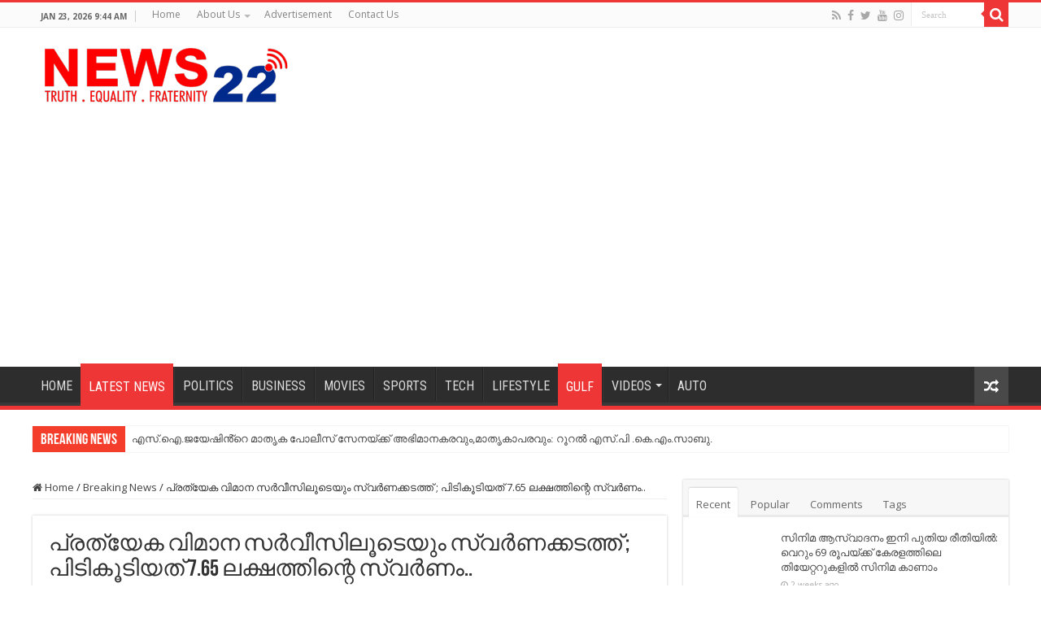

--- FILE ---
content_type: text/html; charset=UTF-8
request_url: https://news22.in/2020/05/14/prathyeka_vimana_servisiloode_swarnnakkadathu_pidikoodiyathu/
body_size: 20093
content:
<!DOCTYPE html>
<html lang="en-US" prefix="og: http://ogp.me/ns#">
<head>
<meta charset="UTF-8" />
<link rel="pingback" href="https://news22.in/xmlrpc.php" />
<meta property="og:title" content="പ്രത്യേക വിമാന സര്‍വീസിലൂടെയും സ്വര്‍ണക്കടത്ത് ; പിടികൂടിയത് 7.65 ലക്ഷത്തിന്റെ സ്വര്‍ണം.. - NEWS 22"/>
<meta property="og:type" content="article"/>
<meta property="og:description" content="ലോകത്തെ കോവിഡ് വ്യാപനവും രാജ്യത്തെ ലോക് ഡൗണും മൂലം ഗള്‍ഫില്‍ കുടുങ്ങിയവരെ തിരിച്ചെത്തിക്കുന്ന പ്രത്യ"/>
<meta property="og:url" content="https://news22.in/2020/05/14/prathyeka_vimana_servisiloode_swarnnakkadathu_pidikoodiyathu/"/>
<meta property="og:site_name" content="NEWS 22"/>
<meta property="og:image" content="https://news22.in/wp-content/uploads/2020/01/GOL.jpg" />
<meta name='robots' content='index, follow, max-image-preview:large, max-snippet:-1, max-video-preview:-1' />

	<!-- This site is optimized with the Yoast SEO plugin v21.5 - https://yoast.com/wordpress/plugins/seo/ -->
	<title>പ്രത്യേക വിമാന സര്‍വീസിലൂടെയും സ്വര്‍ണക്കടത്ത് ; പിടികൂടിയത് 7.65 ലക്ഷത്തിന്റെ സ്വര്‍ണം.. &#187; NEWS 22</title>
	<link rel="canonical" href="https://news22.in/2020/05/14/prathyeka_vimana_servisiloode_swarnnakkadathu_pidikoodiyathu/" />
	<meta property="og:locale" content="en_US" />
	<meta property="og:type" content="article" />
	<meta property="og:title" content="പ്രത്യേക വിമാന സര്‍വീസിലൂടെയും സ്വര്‍ണക്കടത്ത് ; പിടികൂടിയത് 7.65 ലക്ഷത്തിന്റെ സ്വര്‍ണം.. &#187; NEWS 22" />
	<meta property="og:description" content="ലോകത്തെ കോവിഡ് വ്യാപനവും രാജ്യത്തെ ലോക് ഡൗണും മൂലം ഗള്‍ഫില്‍ കുടുങ്ങിയവരെ തിരിച്ചെത്തിക്കുന്ന പ്രത്യേക വിമാന സര്‍വീസിലൂടെയും സ്വര്‍ണക്കടത്ത്. ഇന്നു പുലര്‍ച്ചെ ഒരു മണിക്ക് ജിദ്ദയില്‍നിന്ന് കോഴിക്കോട് വിമാനത്താവളത്തിലെത്തിയ യാത്രക്കാരിയില്‍നിന്നുമാണ് സ്വര്‍ണം പിടികൂടിയതെന്നാണ് റിപ്പോര്‍ട്ട്. 7.65 ലക്ഷം രൂപ വിലമതിക്കുന്ന സ്വര്‍ണമാണ് എയര്‍ കസ്റ്റംസ് പിടികൂടിയത്. യാത്രക്കാരി മലപ്പുറം സ്വദേശിനിയാണ്. വന്ദേഭാരത് രക്ഷാദൗത്യത്തിന്റെ ഭാഗമായി നാട്ടിലേക്കു തിരിച്ചെത്തുന്നവരില്‍നിന്നു സ്വര്‍ണം പിടികൂടുന്നത് കേരളത്തിലെ വിമാനത്താവളങ്ങളില്‍ ഇതാദ്യമാണ്." />
	<meta property="og:url" content="https://news22.in/2020/05/14/prathyeka_vimana_servisiloode_swarnnakkadathu_pidikoodiyathu/" />
	<meta property="og:site_name" content="NEWS 22" />
	<meta property="article:publisher" content="https://www.facebook.com/news22.in/" />
	<meta property="article:published_time" content="2020-05-14T08:22:40+00:00" />
	<meta property="article:modified_time" content="2020-05-14T08:23:06+00:00" />
	<meta property="og:image" content="https://news22.in/wp-content/uploads/2020/01/GOL.jpg" />
	<meta property="og:image:width" content="600" />
	<meta property="og:image:height" content="335" />
	<meta property="og:image:type" content="image/jpeg" />
	<meta name="author" content="NEWS22 EDITOR" />
	<meta name="twitter:card" content="summary_large_image" />
	<meta name="twitter:creator" content="@news22official" />
	<meta name="twitter:site" content="@news22official" />
	<meta name="twitter:label1" content="Written by" />
	<meta name="twitter:data1" content="NEWS22 EDITOR" />
	<script type="application/ld+json" class="yoast-schema-graph">{"@context":"https://schema.org","@graph":[{"@type":"Article","@id":"https://news22.in/2020/05/14/prathyeka_vimana_servisiloode_swarnnakkadathu_pidikoodiyathu/#article","isPartOf":{"@id":"https://news22.in/2020/05/14/prathyeka_vimana_servisiloode_swarnnakkadathu_pidikoodiyathu/"},"author":{"name":"NEWS22 EDITOR","@id":"https://news22.in/#/schema/person/2069ef63acc17c0b1f8c9db5661b7a9f"},"headline":"പ്രത്യേക വിമാന സര്‍വീസിലൂടെയും സ്വര്‍ണക്കടത്ത് ; പിടികൂടിയത് 7.65 ലക്ഷത്തിന്റെ സ്വര്‍ണം..","datePublished":"2020-05-14T08:22:40+00:00","dateModified":"2020-05-14T08:23:06+00:00","mainEntityOfPage":{"@id":"https://news22.in/2020/05/14/prathyeka_vimana_servisiloode_swarnnakkadathu_pidikoodiyathu/"},"wordCount":0,"publisher":{"@id":"https://news22.in/#organization"},"image":{"@id":"https://news22.in/2020/05/14/prathyeka_vimana_servisiloode_swarnnakkadathu_pidikoodiyathu/#primaryimage"},"thumbnailUrl":"https://news22.in/wp-content/uploads/2020/01/GOL.jpg","keywords":["Gold","News22"],"articleSection":["Breaking News","Gulf","Latest News","National","Slider"],"inLanguage":"en-US"},{"@type":"WebPage","@id":"https://news22.in/2020/05/14/prathyeka_vimana_servisiloode_swarnnakkadathu_pidikoodiyathu/","url":"https://news22.in/2020/05/14/prathyeka_vimana_servisiloode_swarnnakkadathu_pidikoodiyathu/","name":"പ്രത്യേക വിമാന സര്‍വീസിലൂടെയും സ്വര്‍ണക്കടത്ത് ; പിടികൂടിയത് 7.65 ലക്ഷത്തിന്റെ സ്വര്‍ണം.. &#187; NEWS 22","isPartOf":{"@id":"https://news22.in/#website"},"primaryImageOfPage":{"@id":"https://news22.in/2020/05/14/prathyeka_vimana_servisiloode_swarnnakkadathu_pidikoodiyathu/#primaryimage"},"image":{"@id":"https://news22.in/2020/05/14/prathyeka_vimana_servisiloode_swarnnakkadathu_pidikoodiyathu/#primaryimage"},"thumbnailUrl":"https://news22.in/wp-content/uploads/2020/01/GOL.jpg","datePublished":"2020-05-14T08:22:40+00:00","dateModified":"2020-05-14T08:23:06+00:00","breadcrumb":{"@id":"https://news22.in/2020/05/14/prathyeka_vimana_servisiloode_swarnnakkadathu_pidikoodiyathu/#breadcrumb"},"inLanguage":"en-US","potentialAction":[{"@type":"ReadAction","target":["https://news22.in/2020/05/14/prathyeka_vimana_servisiloode_swarnnakkadathu_pidikoodiyathu/"]}]},{"@type":"ImageObject","inLanguage":"en-US","@id":"https://news22.in/2020/05/14/prathyeka_vimana_servisiloode_swarnnakkadathu_pidikoodiyathu/#primaryimage","url":"https://news22.in/wp-content/uploads/2020/01/GOL.jpg","contentUrl":"https://news22.in/wp-content/uploads/2020/01/GOL.jpg","width":600,"height":335},{"@type":"BreadcrumbList","@id":"https://news22.in/2020/05/14/prathyeka_vimana_servisiloode_swarnnakkadathu_pidikoodiyathu/#breadcrumb","itemListElement":[{"@type":"ListItem","position":1,"name":"Home","item":"https://news22.in/"},{"@type":"ListItem","position":2,"name":"പ്രത്യേക വിമാന സര്‍വീസിലൂടെയും സ്വര്‍ണക്കടത്ത് ; പിടികൂടിയത് 7.65 ലക്ഷത്തിന്റെ സ്വര്‍ണം.."}]},{"@type":"WebSite","@id":"https://news22.in/#website","url":"https://news22.in/","name":"NEWS22","description":"TRUTH . EQUALITY . FRATERNITY","publisher":{"@id":"https://news22.in/#organization"},"potentialAction":[{"@type":"SearchAction","target":{"@type":"EntryPoint","urlTemplate":"https://news22.in/?s={search_term_string}"},"query-input":"required name=search_term_string"}],"inLanguage":"en-US"},{"@type":"Organization","@id":"https://news22.in/#organization","name":"NEWS22","url":"https://news22.in/","logo":{"@type":"ImageObject","inLanguage":"en-US","@id":"https://news22.in/#/schema/logo/image/","url":"https://amazing-williams.103-39-132-40.plesk.page/wp-content/uploads/2020/01/h100xlogo.png","contentUrl":"https://amazing-williams.103-39-132-40.plesk.page/wp-content/uploads/2020/01/h100xlogo.png","width":446,"height":100,"caption":"NEWS22"},"image":{"@id":"https://news22.in/#/schema/logo/image/"},"sameAs":["https://www.facebook.com/news22.in/","https://twitter.com/news22official","https://www.youtube.com/channel/UCGj_wXqzGzAzFhDOJejLQNQ?fbclid=IwAR17s1Zvy3OwaA_F08hfSDkDSI710PIEEHAYyANvUXva7h9K8X9ACB6797o&amp;amp;amp;amp;h=AT3LPTIULa9UNflEh8Sr9MARUiDDYlUYYC2YGLt6LPFvPZO3HNOYCA2l54FFJzMDuk2iHhGiLg1zoX8ClFta-y958vPa8F62QF6S_UHYeIkQxczBVJbJvn4cOLnEnekO0bc"]},{"@type":"Person","@id":"https://news22.in/#/schema/person/2069ef63acc17c0b1f8c9db5661b7a9f","name":"NEWS22 EDITOR","image":{"@type":"ImageObject","inLanguage":"en-US","@id":"https://news22.in/#/schema/person/image/","url":"https://secure.gravatar.com/avatar/1b6c73804a0c3e1b48613b9ee7b81fa9?s=96&d=mm&r=g","contentUrl":"https://secure.gravatar.com/avatar/1b6c73804a0c3e1b48613b9ee7b81fa9?s=96&d=mm&r=g","caption":"NEWS22 EDITOR"},"sameAs":["https://amazing-williams.103-39-132-40.plesk.page"],"url":"https://news22.in/author/manuqb/"}]}</script>
	<!-- / Yoast SEO plugin. -->


<link rel='dns-prefetch' href='//fonts.googleapis.com' />
<link rel="alternate" type="application/rss+xml" title="NEWS 22 &raquo; Feed" href="https://news22.in/feed/" />
<link rel="alternate" type="application/rss+xml" title="NEWS 22 &raquo; Comments Feed" href="https://news22.in/comments/feed/" />
<script type="text/javascript">
/* <![CDATA[ */
window._wpemojiSettings = {"baseUrl":"https:\/\/s.w.org\/images\/core\/emoji\/15.0.3\/72x72\/","ext":".png","svgUrl":"https:\/\/s.w.org\/images\/core\/emoji\/15.0.3\/svg\/","svgExt":".svg","source":{"concatemoji":"https:\/\/news22.in\/wp-includes\/js\/wp-emoji-release.min.js"}};
/*! This file is auto-generated */
!function(i,n){var o,s,e;function c(e){try{var t={supportTests:e,timestamp:(new Date).valueOf()};sessionStorage.setItem(o,JSON.stringify(t))}catch(e){}}function p(e,t,n){e.clearRect(0,0,e.canvas.width,e.canvas.height),e.fillText(t,0,0);var t=new Uint32Array(e.getImageData(0,0,e.canvas.width,e.canvas.height).data),r=(e.clearRect(0,0,e.canvas.width,e.canvas.height),e.fillText(n,0,0),new Uint32Array(e.getImageData(0,0,e.canvas.width,e.canvas.height).data));return t.every(function(e,t){return e===r[t]})}function u(e,t,n){switch(t){case"flag":return n(e,"\ud83c\udff3\ufe0f\u200d\u26a7\ufe0f","\ud83c\udff3\ufe0f\u200b\u26a7\ufe0f")?!1:!n(e,"\ud83c\uddfa\ud83c\uddf3","\ud83c\uddfa\u200b\ud83c\uddf3")&&!n(e,"\ud83c\udff4\udb40\udc67\udb40\udc62\udb40\udc65\udb40\udc6e\udb40\udc67\udb40\udc7f","\ud83c\udff4\u200b\udb40\udc67\u200b\udb40\udc62\u200b\udb40\udc65\u200b\udb40\udc6e\u200b\udb40\udc67\u200b\udb40\udc7f");case"emoji":return!n(e,"\ud83d\udc26\u200d\u2b1b","\ud83d\udc26\u200b\u2b1b")}return!1}function f(e,t,n){var r="undefined"!=typeof WorkerGlobalScope&&self instanceof WorkerGlobalScope?new OffscreenCanvas(300,150):i.createElement("canvas"),a=r.getContext("2d",{willReadFrequently:!0}),o=(a.textBaseline="top",a.font="600 32px Arial",{});return e.forEach(function(e){o[e]=t(a,e,n)}),o}function t(e){var t=i.createElement("script");t.src=e,t.defer=!0,i.head.appendChild(t)}"undefined"!=typeof Promise&&(o="wpEmojiSettingsSupports",s=["flag","emoji"],n.supports={everything:!0,everythingExceptFlag:!0},e=new Promise(function(e){i.addEventListener("DOMContentLoaded",e,{once:!0})}),new Promise(function(t){var n=function(){try{var e=JSON.parse(sessionStorage.getItem(o));if("object"==typeof e&&"number"==typeof e.timestamp&&(new Date).valueOf()<e.timestamp+604800&&"object"==typeof e.supportTests)return e.supportTests}catch(e){}return null}();if(!n){if("undefined"!=typeof Worker&&"undefined"!=typeof OffscreenCanvas&&"undefined"!=typeof URL&&URL.createObjectURL&&"undefined"!=typeof Blob)try{var e="postMessage("+f.toString()+"("+[JSON.stringify(s),u.toString(),p.toString()].join(",")+"));",r=new Blob([e],{type:"text/javascript"}),a=new Worker(URL.createObjectURL(r),{name:"wpTestEmojiSupports"});return void(a.onmessage=function(e){c(n=e.data),a.terminate(),t(n)})}catch(e){}c(n=f(s,u,p))}t(n)}).then(function(e){for(var t in e)n.supports[t]=e[t],n.supports.everything=n.supports.everything&&n.supports[t],"flag"!==t&&(n.supports.everythingExceptFlag=n.supports.everythingExceptFlag&&n.supports[t]);n.supports.everythingExceptFlag=n.supports.everythingExceptFlag&&!n.supports.flag,n.DOMReady=!1,n.readyCallback=function(){n.DOMReady=!0}}).then(function(){return e}).then(function(){var e;n.supports.everything||(n.readyCallback(),(e=n.source||{}).concatemoji?t(e.concatemoji):e.wpemoji&&e.twemoji&&(t(e.twemoji),t(e.wpemoji)))}))}((window,document),window._wpemojiSettings);
/* ]]> */
</script>
<style id='wp-emoji-styles-inline-css' type='text/css'>

	img.wp-smiley, img.emoji {
		display: inline !important;
		border: none !important;
		box-shadow: none !important;
		height: 1em !important;
		width: 1em !important;
		margin: 0 0.07em !important;
		vertical-align: -0.1em !important;
		background: none !important;
		padding: 0 !important;
	}
</style>
<link rel='stylesheet' id='wp-block-library-css' href='https://news22.in/wp-includes/css/dist/block-library/style.min.css' type='text/css' media='all' />
<style id='classic-theme-styles-inline-css' type='text/css'>
/*! This file is auto-generated */
.wp-block-button__link{color:#fff;background-color:#32373c;border-radius:9999px;box-shadow:none;text-decoration:none;padding:calc(.667em + 2px) calc(1.333em + 2px);font-size:1.125em}.wp-block-file__button{background:#32373c;color:#fff;text-decoration:none}
</style>
<style id='global-styles-inline-css' type='text/css'>
body{--wp--preset--color--black: #000000;--wp--preset--color--cyan-bluish-gray: #abb8c3;--wp--preset--color--white: #ffffff;--wp--preset--color--pale-pink: #f78da7;--wp--preset--color--vivid-red: #cf2e2e;--wp--preset--color--luminous-vivid-orange: #ff6900;--wp--preset--color--luminous-vivid-amber: #fcb900;--wp--preset--color--light-green-cyan: #7bdcb5;--wp--preset--color--vivid-green-cyan: #00d084;--wp--preset--color--pale-cyan-blue: #8ed1fc;--wp--preset--color--vivid-cyan-blue: #0693e3;--wp--preset--color--vivid-purple: #9b51e0;--wp--preset--gradient--vivid-cyan-blue-to-vivid-purple: linear-gradient(135deg,rgba(6,147,227,1) 0%,rgb(155,81,224) 100%);--wp--preset--gradient--light-green-cyan-to-vivid-green-cyan: linear-gradient(135deg,rgb(122,220,180) 0%,rgb(0,208,130) 100%);--wp--preset--gradient--luminous-vivid-amber-to-luminous-vivid-orange: linear-gradient(135deg,rgba(252,185,0,1) 0%,rgba(255,105,0,1) 100%);--wp--preset--gradient--luminous-vivid-orange-to-vivid-red: linear-gradient(135deg,rgba(255,105,0,1) 0%,rgb(207,46,46) 100%);--wp--preset--gradient--very-light-gray-to-cyan-bluish-gray: linear-gradient(135deg,rgb(238,238,238) 0%,rgb(169,184,195) 100%);--wp--preset--gradient--cool-to-warm-spectrum: linear-gradient(135deg,rgb(74,234,220) 0%,rgb(151,120,209) 20%,rgb(207,42,186) 40%,rgb(238,44,130) 60%,rgb(251,105,98) 80%,rgb(254,248,76) 100%);--wp--preset--gradient--blush-light-purple: linear-gradient(135deg,rgb(255,206,236) 0%,rgb(152,150,240) 100%);--wp--preset--gradient--blush-bordeaux: linear-gradient(135deg,rgb(254,205,165) 0%,rgb(254,45,45) 50%,rgb(107,0,62) 100%);--wp--preset--gradient--luminous-dusk: linear-gradient(135deg,rgb(255,203,112) 0%,rgb(199,81,192) 50%,rgb(65,88,208) 100%);--wp--preset--gradient--pale-ocean: linear-gradient(135deg,rgb(255,245,203) 0%,rgb(182,227,212) 50%,rgb(51,167,181) 100%);--wp--preset--gradient--electric-grass: linear-gradient(135deg,rgb(202,248,128) 0%,rgb(113,206,126) 100%);--wp--preset--gradient--midnight: linear-gradient(135deg,rgb(2,3,129) 0%,rgb(40,116,252) 100%);--wp--preset--font-size--small: 13px;--wp--preset--font-size--medium: 20px;--wp--preset--font-size--large: 36px;--wp--preset--font-size--x-large: 42px;--wp--preset--spacing--20: 0.44rem;--wp--preset--spacing--30: 0.67rem;--wp--preset--spacing--40: 1rem;--wp--preset--spacing--50: 1.5rem;--wp--preset--spacing--60: 2.25rem;--wp--preset--spacing--70: 3.38rem;--wp--preset--spacing--80: 5.06rem;--wp--preset--shadow--natural: 6px 6px 9px rgba(0, 0, 0, 0.2);--wp--preset--shadow--deep: 12px 12px 50px rgba(0, 0, 0, 0.4);--wp--preset--shadow--sharp: 6px 6px 0px rgba(0, 0, 0, 0.2);--wp--preset--shadow--outlined: 6px 6px 0px -3px rgba(255, 255, 255, 1), 6px 6px rgba(0, 0, 0, 1);--wp--preset--shadow--crisp: 6px 6px 0px rgba(0, 0, 0, 1);}:where(.is-layout-flex){gap: 0.5em;}:where(.is-layout-grid){gap: 0.5em;}body .is-layout-flex{display: flex;}body .is-layout-flex{flex-wrap: wrap;align-items: center;}body .is-layout-flex > *{margin: 0;}body .is-layout-grid{display: grid;}body .is-layout-grid > *{margin: 0;}:where(.wp-block-columns.is-layout-flex){gap: 2em;}:where(.wp-block-columns.is-layout-grid){gap: 2em;}:where(.wp-block-post-template.is-layout-flex){gap: 1.25em;}:where(.wp-block-post-template.is-layout-grid){gap: 1.25em;}.has-black-color{color: var(--wp--preset--color--black) !important;}.has-cyan-bluish-gray-color{color: var(--wp--preset--color--cyan-bluish-gray) !important;}.has-white-color{color: var(--wp--preset--color--white) !important;}.has-pale-pink-color{color: var(--wp--preset--color--pale-pink) !important;}.has-vivid-red-color{color: var(--wp--preset--color--vivid-red) !important;}.has-luminous-vivid-orange-color{color: var(--wp--preset--color--luminous-vivid-orange) !important;}.has-luminous-vivid-amber-color{color: var(--wp--preset--color--luminous-vivid-amber) !important;}.has-light-green-cyan-color{color: var(--wp--preset--color--light-green-cyan) !important;}.has-vivid-green-cyan-color{color: var(--wp--preset--color--vivid-green-cyan) !important;}.has-pale-cyan-blue-color{color: var(--wp--preset--color--pale-cyan-blue) !important;}.has-vivid-cyan-blue-color{color: var(--wp--preset--color--vivid-cyan-blue) !important;}.has-vivid-purple-color{color: var(--wp--preset--color--vivid-purple) !important;}.has-black-background-color{background-color: var(--wp--preset--color--black) !important;}.has-cyan-bluish-gray-background-color{background-color: var(--wp--preset--color--cyan-bluish-gray) !important;}.has-white-background-color{background-color: var(--wp--preset--color--white) !important;}.has-pale-pink-background-color{background-color: var(--wp--preset--color--pale-pink) !important;}.has-vivid-red-background-color{background-color: var(--wp--preset--color--vivid-red) !important;}.has-luminous-vivid-orange-background-color{background-color: var(--wp--preset--color--luminous-vivid-orange) !important;}.has-luminous-vivid-amber-background-color{background-color: var(--wp--preset--color--luminous-vivid-amber) !important;}.has-light-green-cyan-background-color{background-color: var(--wp--preset--color--light-green-cyan) !important;}.has-vivid-green-cyan-background-color{background-color: var(--wp--preset--color--vivid-green-cyan) !important;}.has-pale-cyan-blue-background-color{background-color: var(--wp--preset--color--pale-cyan-blue) !important;}.has-vivid-cyan-blue-background-color{background-color: var(--wp--preset--color--vivid-cyan-blue) !important;}.has-vivid-purple-background-color{background-color: var(--wp--preset--color--vivid-purple) !important;}.has-black-border-color{border-color: var(--wp--preset--color--black) !important;}.has-cyan-bluish-gray-border-color{border-color: var(--wp--preset--color--cyan-bluish-gray) !important;}.has-white-border-color{border-color: var(--wp--preset--color--white) !important;}.has-pale-pink-border-color{border-color: var(--wp--preset--color--pale-pink) !important;}.has-vivid-red-border-color{border-color: var(--wp--preset--color--vivid-red) !important;}.has-luminous-vivid-orange-border-color{border-color: var(--wp--preset--color--luminous-vivid-orange) !important;}.has-luminous-vivid-amber-border-color{border-color: var(--wp--preset--color--luminous-vivid-amber) !important;}.has-light-green-cyan-border-color{border-color: var(--wp--preset--color--light-green-cyan) !important;}.has-vivid-green-cyan-border-color{border-color: var(--wp--preset--color--vivid-green-cyan) !important;}.has-pale-cyan-blue-border-color{border-color: var(--wp--preset--color--pale-cyan-blue) !important;}.has-vivid-cyan-blue-border-color{border-color: var(--wp--preset--color--vivid-cyan-blue) !important;}.has-vivid-purple-border-color{border-color: var(--wp--preset--color--vivid-purple) !important;}.has-vivid-cyan-blue-to-vivid-purple-gradient-background{background: var(--wp--preset--gradient--vivid-cyan-blue-to-vivid-purple) !important;}.has-light-green-cyan-to-vivid-green-cyan-gradient-background{background: var(--wp--preset--gradient--light-green-cyan-to-vivid-green-cyan) !important;}.has-luminous-vivid-amber-to-luminous-vivid-orange-gradient-background{background: var(--wp--preset--gradient--luminous-vivid-amber-to-luminous-vivid-orange) !important;}.has-luminous-vivid-orange-to-vivid-red-gradient-background{background: var(--wp--preset--gradient--luminous-vivid-orange-to-vivid-red) !important;}.has-very-light-gray-to-cyan-bluish-gray-gradient-background{background: var(--wp--preset--gradient--very-light-gray-to-cyan-bluish-gray) !important;}.has-cool-to-warm-spectrum-gradient-background{background: var(--wp--preset--gradient--cool-to-warm-spectrum) !important;}.has-blush-light-purple-gradient-background{background: var(--wp--preset--gradient--blush-light-purple) !important;}.has-blush-bordeaux-gradient-background{background: var(--wp--preset--gradient--blush-bordeaux) !important;}.has-luminous-dusk-gradient-background{background: var(--wp--preset--gradient--luminous-dusk) !important;}.has-pale-ocean-gradient-background{background: var(--wp--preset--gradient--pale-ocean) !important;}.has-electric-grass-gradient-background{background: var(--wp--preset--gradient--electric-grass) !important;}.has-midnight-gradient-background{background: var(--wp--preset--gradient--midnight) !important;}.has-small-font-size{font-size: var(--wp--preset--font-size--small) !important;}.has-medium-font-size{font-size: var(--wp--preset--font-size--medium) !important;}.has-large-font-size{font-size: var(--wp--preset--font-size--large) !important;}.has-x-large-font-size{font-size: var(--wp--preset--font-size--x-large) !important;}
.wp-block-navigation a:where(:not(.wp-element-button)){color: inherit;}
:where(.wp-block-post-template.is-layout-flex){gap: 1.25em;}:where(.wp-block-post-template.is-layout-grid){gap: 1.25em;}
:where(.wp-block-columns.is-layout-flex){gap: 2em;}:where(.wp-block-columns.is-layout-grid){gap: 2em;}
.wp-block-pullquote{font-size: 1.5em;line-height: 1.6;}
</style>
<link rel='stylesheet' id='taqyeem-buttons-style-css' href='https://news22.in/wp-content/plugins/taqyeem-buttons/assets/style.css' type='text/css' media='all' />
<link rel='stylesheet' id='taqyeem-style-css' href='https://news22.in/wp-content/plugins/taqyeem/style.css' type='text/css' media='all' />
<link rel='stylesheet' id='tie-style-css' href='https://news22.in/wp-content/themes/sahifa/style.css' type='text/css' media='all' />
<link rel='stylesheet' id='tie-ilightbox-skin-css' href='https://news22.in/wp-content/themes/sahifa/css/ilightbox/dark-skin/skin.css' type='text/css' media='all' />
<link rel='stylesheet' id='Open+Sans-css' href='https://fonts.googleapis.com/css?family=Open+Sans%3A300%2C300italic%2Cregular%2Citalic%2C600%2C600italic%2C700%2C700italic%2C800%2C800italic' type='text/css' media='all' />
<link rel='stylesheet' id='Roboto+Condensed-css' href='https://fonts.googleapis.com/css?family=Roboto+Condensed%3A300%2C300italic%2Cregular%2Citalic%2C700%2C700italic' type='text/css' media='all' />
<link rel='stylesheet' id='wp-add-custom-css-css' href='https://news22.in?display_custom_css=css' type='text/css' media='all' />
<script type="text/javascript" src="https://news22.in/wp-includes/js/jquery/jquery.min.js" id="jquery-core-js"></script>
<script type="text/javascript" src="https://news22.in/wp-includes/js/jquery/jquery-migrate.min.js" id="jquery-migrate-js"></script>
<script type="text/javascript" src="https://news22.in/wp-content/plugins/taqyeem/js/tie.js" id="taqyeem-main-js"></script>
<link rel="https://api.w.org/" href="https://news22.in/wp-json/" /><link rel="alternate" type="application/json" href="https://news22.in/wp-json/wp/v2/posts/3645" /><link rel="EditURI" type="application/rsd+xml" title="RSD" href="https://news22.in/xmlrpc.php?rsd" />
<link rel='shortlink' href='https://news22.in/?p=3645' />
<link rel="alternate" type="application/json+oembed" href="https://news22.in/wp-json/oembed/1.0/embed?url=https%3A%2F%2Fnews22.in%2F2020%2F05%2F14%2Fprathyeka_vimana_servisiloode_swarnnakkadathu_pidikoodiyathu%2F" />
<link rel="alternate" type="text/xml+oembed" href="https://news22.in/wp-json/oembed/1.0/embed?url=https%3A%2F%2Fnews22.in%2F2020%2F05%2F14%2Fprathyeka_vimana_servisiloode_swarnnakkadathu_pidikoodiyathu%2F&#038;format=xml" />
		<meta property="fb:pages" content="291472464628301" />
					<meta property="ia:markup_url" content="https://news22.in/2020/05/14/prathyeka_vimana_servisiloode_swarnnakkadathu_pidikoodiyathu/?ia_markup=1" />
			<script type='text/javascript'>
/* <![CDATA[ */
var taqyeem = {"ajaxurl":"https://news22.in/wp-admin/admin-ajax.php" , "your_rating":"Your Rating:"};
/* ]]> */
</script>

<style type="text/css" media="screen">

</style>
<!-- This code is added by Analytify (5.2.0) https://analytify.io/ !-->
			<script>
				(function(i,s,o,g,r,a,m){i['GoogleAnalyticsObject']=r;i[r]=i[r]||function(){
					(i[r].q=i[r].q||[]).push(arguments)},i[r].l=1*new Date();a=s.createElement(o),
					m=s.getElementsByTagName(o)[0];a.async=1;a.src=g;m.parentNode.insertBefore(a,m)
				})

				(window,document,'script','//www.google-analytics.com/analytics.js','ga');
				
					ga('create', 'UA-139048677-1', 'auto');ga('send', 'pageview');
			</script>

			<!-- This code is added by Analytify (5.2.0) !--><link rel="shortcut icon" href="/wp-content/uploads/2020/01/favicon-1.png" title="Favicon" />
<!--[if IE]>
<script type="text/javascript">jQuery(document).ready(function (){ jQuery(".menu-item").has("ul").children("a").attr("aria-haspopup", "true");});</script>
<![endif]-->
<!--[if lt IE 9]>
<script src="https://news22.in/wp-content/themes/sahifa/js/html5.js"></script>
<script src="https://news22.in/wp-content/themes/sahifa/js/selectivizr-min.js"></script>
<![endif]-->
<!--[if IE 9]>
<link rel="stylesheet" type="text/css" media="all" href="https://news22.in/wp-content/themes/sahifa/css/ie9.css" />
<![endif]-->
<!--[if IE 8]>
<link rel="stylesheet" type="text/css" media="all" href="https://news22.in/wp-content/themes/sahifa/css/ie8.css" />
<![endif]-->
<!--[if IE 7]>
<link rel="stylesheet" type="text/css" media="all" href="https://news22.in/wp-content/themes/sahifa/css/ie7.css" />
<![endif]-->


<meta name="viewport" content="width=device-width, initial-scale=1.0" />
<link rel="apple-touch-icon-precomposed" sizes="144x144" href="/wp-content/uploads/2020/01/144x.png" />
<link rel="apple-touch-icon-precomposed" sizes="120x120" href="/wp-content/uploads/2020/01/12x.png" />
<link rel="apple-touch-icon-precomposed" sizes="72x72" href="/wp-content/uploads/2020/01/72x.png" />
<link rel="apple-touch-icon-precomposed" href="/wp-content/uploads/2020/01/57x.png" />

<meta property="fb:pages" content="291472464628301" />
<link rel="stylesheet" href="https://use.typekit.net/anp3lgf.css">
<!-- Global site tag (gtag.js) - Google Analytics -->
<script async src="https://www.googletagmanager.com/gtag/js?id=UA-139048677-1"></script>
<script>
  window.dataLayer = window.dataLayer || [];
  function gtag(){dataLayer.push(arguments);}
  gtag('js', new Date());

  gtag('config', 'UA-139048677-1');
</script>
<script data-ad-client="ca-pub-8276865124228731" async src="https://pagead2.googlesyndication.com/pagead/js/adsbygoogle.js"></script>
<script data-ad-client="ca-pub-8276865124228731" async src="https://pagead2.googlesyndication.com/pagead/js/adsbygoogle.js"></script>

<style type="text/css" media="screen">

body{
	font-family: 'Open Sans';
}

#main-nav, #main-nav ul li a{
	font-family: 'Roboto Condensed';
	font-size : 16px;
	font-weight: 400;
	font-style: normal;
}

#main-nav,
.cat-box-content,
#sidebar .widget-container,
.post-listing,
#commentform {
	border-bottom-color: #ef3636;
}

.search-block .search-button,
#topcontrol,
#main-nav ul li.current-menu-item a,
#main-nav ul li.current-menu-item a:hover,
#main-nav ul li.current_page_parent a,
#main-nav ul li.current_page_parent a:hover,
#main-nav ul li.current-menu-parent a,
#main-nav ul li.current-menu-parent a:hover,
#main-nav ul li.current-page-ancestor a,
#main-nav ul li.current-page-ancestor a:hover,
.pagination span.current,
.share-post span.share-text,
.flex-control-paging li a.flex-active,
.ei-slider-thumbs li.ei-slider-element,
.review-percentage .review-item span span,
.review-final-score,
.button,
a.button,
a.more-link,
#main-content input[type="submit"],
.form-submit #submit,
#login-form .login-button,
.widget-feedburner .feedburner-subscribe,
input[type="submit"],
#buddypress button,
#buddypress a.button,
#buddypress input[type=submit],
#buddypress input[type=reset],
#buddypress ul.button-nav li a,
#buddypress div.generic-button a,
#buddypress .comment-reply-link,
#buddypress div.item-list-tabs ul li a span,
#buddypress div.item-list-tabs ul li.selected a,
#buddypress div.item-list-tabs ul li.current a,
#buddypress #members-directory-form div.item-list-tabs ul li.selected span,
#members-list-options a.selected,
#groups-list-options a.selected,
body.dark-skin #buddypress div.item-list-tabs ul li a span,
body.dark-skin #buddypress div.item-list-tabs ul li.selected a,
body.dark-skin #buddypress div.item-list-tabs ul li.current a,
body.dark-skin #members-list-options a.selected,
body.dark-skin #groups-list-options a.selected,
.search-block-large .search-button,
#featured-posts .flex-next:hover,
#featured-posts .flex-prev:hover,
a.tie-cart span.shooping-count,
.woocommerce span.onsale,
.woocommerce-page span.onsale ,
.woocommerce .widget_price_filter .ui-slider .ui-slider-handle,
.woocommerce-page .widget_price_filter .ui-slider .ui-slider-handle,
#check-also-close,
a.post-slideshow-next,
a.post-slideshow-prev,
.widget_price_filter .ui-slider .ui-slider-handle,
.quantity .minus:hover,
.quantity .plus:hover,
.mejs-container .mejs-controls .mejs-time-rail .mejs-time-current,
#reading-position-indicator  {
	background-color:#ef3636;
}

::-webkit-scrollbar-thumb{
	background-color:#ef3636 !important;
}

#theme-footer,
#theme-header,
.top-nav ul li.current-menu-item:before,
#main-nav .menu-sub-content ,
#main-nav ul ul,
#check-also-box {
	border-top-color: #ef3636;
}

.search-block:after {
	border-right-color:#ef3636;
}

body.rtl .search-block:after {
	border-left-color:#ef3636;
}

#main-nav ul > li.menu-item-has-children:hover > a:after,
#main-nav ul > li.mega-menu:hover > a:after {
	border-color:transparent transparent #ef3636;
}

.widget.timeline-posts li a:hover,
.widget.timeline-posts li a:hover span.tie-date {
	color: #ef3636;
}

.widget.timeline-posts li a:hover span.tie-date:before {
	background: #ef3636;
	border-color: #ef3636;
}

#order_review,
#order_review_heading {
	border-color: #ef3636;
}


</style>

		<script type="text/javascript">
			/* <![CDATA[ */
				var sf_position = '0';
				var sf_templates = "<a href=\"{search_url_escaped}\">View All Results<\/a>";
				var sf_input = '.search-live';
				jQuery(document).ready(function(){
					jQuery(sf_input).ajaxyLiveSearch({"expand":false,"searchUrl":"https:\/\/news22.in\/?s=%s","text":"Search","delay":500,"iwidth":180,"width":315,"ajaxUrl":"https:\/\/news22.in\/wp-admin\/admin-ajax.php","rtl":0});
					jQuery(".live-search_ajaxy-selective-input").keyup(function() {
						var width = jQuery(this).val().length * 8;
						if(width < 50) {
							width = 50;
						}
						jQuery(this).width(width);
					});
					jQuery(".live-search_ajaxy-selective-search").click(function() {
						jQuery(this).find(".live-search_ajaxy-selective-input").focus();
					});
					jQuery(".live-search_ajaxy-selective-close").click(function() {
						jQuery(this).parent().remove();
					});
				});
			/* ]]> */
		</script>
		</head>
<body id="top" class="post-template-default single single-post postid-3645 single-format-standard lazy-enabled">

<div class="wrapper-outer">

	<div class="background-cover"></div>

	<aside id="slide-out">

			<div class="search-mobile">
			<form method="get" id="searchform-mobile" action="https://news22.in/">
				<button class="search-button" type="submit" value="Search"><i class="fa fa-search"></i></button>
				<input type="text" id="s-mobile" name="s" title="Search" value="Search" onfocus="if (this.value == 'Search') {this.value = '';}" onblur="if (this.value == '') {this.value = 'Search';}"  />
			</form>
		</div><!-- .search-mobile /-->
	
			<div class="social-icons">
		<a class="ttip-none" title="Rss" href="https://news22.in/feed/" target="_blank"><i class="fa fa-rss"></i></a><a class="ttip-none" title="Facebook" href="https://www.facebook.com/news22.in" target="_blank"><i class="fa fa-facebook"></i></a><a class="ttip-none" title="Twitter" href="https://twitter.com/news22.in" target="_blank"><i class="fa fa-twitter"></i></a><a class="ttip-none" title="Youtube" href="#" target="_blank"><i class="fa fa-youtube"></i></a><a class="ttip-none" title="instagram" href="#" target="_blank"><i class="fa fa-instagram"></i></a>
			</div>

	
		<div id="mobile-menu" ></div>
	</aside><!-- #slide-out /-->

		<div id="wrapper" class="wide-layout">
		<div class="inner-wrapper">

		<header id="theme-header" class="theme-header">
						<div id="top-nav" class="top-nav">
				<div class="container">

							<span class="today-date">Jan 23, 2026 9:44 AM</span>
				<div class="top-menu"><ul id="menu-top-up" class="menu"><li id="menu-item-879" class="menu-item menu-item-type-post_type menu-item-object-page menu-item-home menu-item-879"><a href="https://news22.in/">Home</a></li>
<li id="menu-item-1582" class="menu-item menu-item-type-post_type menu-item-object-page menu-item-has-children menu-item-1582"><a href="https://news22.in/about-us/">About Us</a>
<ul class="sub-menu">
	<li id="menu-item-1628" class="menu-item menu-item-type-post_type menu-item-object-page menu-item-1628"><a href="https://news22.in/privacy-policy/">Privacy Policy</a></li>
	<li id="menu-item-1631" class="menu-item menu-item-type-post_type menu-item-object-page menu-item-1631"><a href="https://news22.in/terms-of-use/">Terms of Use</a></li>
</ul>
</li>
<li id="menu-item-881" class="menu-item menu-item-type-custom menu-item-object-custom menu-item-881"><a href="#">Advertisement</a></li>
<li id="menu-item-1606" class="menu-item menu-item-type-post_type menu-item-object-page menu-item-1606"><a href="https://news22.in/contact-us/">Contact Us</a></li>
</ul></div>
						<div class="search-block">
						<form method="get" id="searchform-header" action="https://news22.in/">
							<button class="search-button" type="submit" value="Search"><i class="fa fa-search"></i></button>
							<input class="search-live" type="text" id="s-header" name="s" title="Search" value="Search" onfocus="if (this.value == 'Search') {this.value = '';}" onblur="if (this.value == '') {this.value = 'Search';}"  />
						</form>
					</div><!-- .search-block /-->
			<div class="social-icons">
		<a class="ttip-none" title="Rss" href="https://news22.in/feed/" target="_blank"><i class="fa fa-rss"></i></a><a class="ttip-none" title="Facebook" href="https://www.facebook.com/news22.in" target="_blank"><i class="fa fa-facebook"></i></a><a class="ttip-none" title="Twitter" href="https://twitter.com/news22.in" target="_blank"><i class="fa fa-twitter"></i></a><a class="ttip-none" title="Youtube" href="#" target="_blank"><i class="fa fa-youtube"></i></a><a class="ttip-none" title="instagram" href="#" target="_blank"><i class="fa fa-instagram"></i></a>
			</div>

	
	
				</div><!-- .container /-->
			</div><!-- .top-menu /-->
			
		<div class="header-content">

					<a id="slide-out-open" class="slide-out-open" href="#"><span></span></a>
		
			<div class="logo" style=" margin-top:5px; margin-bottom:5px;">
			<h2>								<a title="NEWS 22" href="https://news22.in/">
					<img src="/wp-content/uploads/2020/01/300logo.png" alt="NEWS 22"  /><strong>NEWS 22 TRUTH . EQUALITY . FRATERNITY</strong>
				</a>
			</h2>			</div><!-- .logo /-->
			<div class="e3lan e3lan-top">
			<a href="http://arbaneo.com/" title="" target="_blank">
				<img src="https://amazing-williams.103-39-132-40.plesk.page/wp-content/uploads/2020/01/web-ad-arbaneo2.png" alt="" />
			</a>
				</div>			<div class="clear"></div>

		</div>
													<nav id="main-nav" class="fixed-enabled">
				<div class="container">

									<a class="main-nav-logo" title="NEWS 22" href="https://news22.in/">
						<img src="https://amazing-williams.103-39-132-40.plesk.page/wp-content/uploads/2020/01/300logo.png" width="195" height="54" alt="NEWS 22">
					</a>
				
					<div class="main-menu"><ul id="menu-top-one" class="menu"><li id="menu-item-801" class="menu-item menu-item-type-custom menu-item-object-custom menu-item-801"><a href="https://amazing-williams.103-39-132-40.plesk.page">Home</a></li>
<li id="menu-item-791" class="menu-item menu-item-type-taxonomy menu-item-object-category current-post-ancestor current-menu-parent current-post-parent menu-item-791"><a href="https://news22.in/category/latest-news/">Latest News</a></li>
<li id="menu-item-793" class="menu-item menu-item-type-taxonomy menu-item-object-category menu-item-793"><a href="https://news22.in/category/politics/">Politics</a></li>
<li id="menu-item-792" class="menu-item menu-item-type-taxonomy menu-item-object-category menu-item-792"><a href="https://news22.in/category/business/">Business</a></li>
<li id="menu-item-797" class="menu-item menu-item-type-taxonomy menu-item-object-category menu-item-797"><a href="https://news22.in/category/movies/">Movies</a></li>
<li id="menu-item-799" class="menu-item menu-item-type-taxonomy menu-item-object-category menu-item-799"><a href="https://news22.in/category/sports/">Sports</a></li>
<li id="menu-item-798" class="menu-item menu-item-type-taxonomy menu-item-object-category menu-item-798"><a href="https://news22.in/category/tech/">Tech</a></li>
<li id="menu-item-796" class="menu-item menu-item-type-taxonomy menu-item-object-category menu-item-796"><a href="https://news22.in/category/lifestyle/">Lifestyle</a></li>
<li id="menu-item-795" class="menu-item menu-item-type-taxonomy menu-item-object-category current-post-ancestor current-menu-parent current-post-parent menu-item-795"><a href="https://news22.in/category/gulf/">Gulf</a></li>
<li id="menu-item-800" class="menu-item menu-item-type-taxonomy menu-item-object-category menu-item-800 mega-menu mega-cat "><a href="https://news22.in/category/videos/">Videos</a>
<div class="mega-menu-block menu-sub-content">

<div class="mega-menu-content">
<div class="mega-cat-wrapper">  <div class="mega-cat-content"><div id="mega-cat-800-14" class="mega-cat-content-tab"><div class="mega-menu-post"><div class="post-thumbnail"><a class="mega-menu-link" href="https://news22.in/2023/10/13/nool_chithra_ngal_varakkunna_kalakaran/" title="നൂൽച്ചിത്ര രചനയിലൂടെ ദൃശ്യമാകുന്നത് പ്രഗൽഭർ മാത്രമല്ല&#8230;. ജീവിതത്തിൽ നിന്നും ഒളിച്ചോടാൻ ആഗ്രഹിക്കുന്നവർ ഈ കലാകാരൻ്റ ജീവിതം മനസ്സിലാക്കണം&#8230;"><img src="https://news22.in/wp-content/uploads/2023/10/IMG20231008130801-310x165.jpg" width="310" height="165" alt="നൂൽച്ചിത്ര രചനയിലൂടെ ദൃശ്യമാകുന്നത് പ്രഗൽഭർ മാത്രമല്ല&#8230;. ജീവിതത്തിൽ നിന്നും ഒളിച്ചോടാൻ ആഗ്രഹിക്കുന്നവർ ഈ കലാകാരൻ്റ ജീവിതം മനസ്സിലാക്കണം&#8230;" /><span class="fa overlay-icon"></span></a></div><h3 class="post-box-title"><a class="mega-menu-link" href="https://news22.in/2023/10/13/nool_chithra_ngal_varakkunna_kalakaran/" title="നൂൽച്ചിത്ര രചനയിലൂടെ ദൃശ്യമാകുന്നത് പ്രഗൽഭർ മാത്രമല്ല&#8230;. ജീവിതത്തിൽ നിന്നും ഒളിച്ചോടാൻ ആഗ്രഹിക്കുന്നവർ ഈ കലാകാരൻ്റ ജീവിതം മനസ്സിലാക്കണം&#8230;">നൂൽച്ചിത്ര രചനയിലൂടെ ദൃശ്യമാകുന്നത് പ്രഗൽഭർ മാത്രമല്ല&#8230;. ജീവിതത്തിൽ നിന്നും ഒളിച്ചോടാൻ ആഗ്രഹിക്കുന്നവർ ഈ കലാകാരൻ്റ ജീവിതം മനസ്സിലാക്കണം&#8230;</a></h3>
									<span class="tie-date"><i class="fa fa-clock-o"></i>Oct 13, 2023</span>
							</div> <!-- mega-menu-post --><div class="mega-menu-post"><div class="post-thumbnail"><a class="mega-menu-link" href="https://news22.in/2023/09/25/ashta_mudi_sree_bhadra_swami_kshethram_thrikkaruva/" title="ആഴമുള്ള കായൽ വർഷത്തിലൊരിക്കൽ മാത്രം മണൽ കൊണ്ട് നിറയുന്നു അത്ഭുതങ്ങളും വിശ്വാസവും കൊണ്ട് വേറിട്ട ഇന്ത്യയിലെ ഒരേയൊരു ക്ഷേത്രം അഷ്ടമുടി ശ്രീ വീരഭദ്ര സ്വാമി ക്ഷേത്രം&#8230;"><img src="https://news22.in/wp-content/uploads/2023/09/ashta1-310x165.jpg" width="310" height="165" alt="ആഴമുള്ള കായൽ വർഷത്തിലൊരിക്കൽ മാത്രം മണൽ കൊണ്ട് നിറയുന്നു അത്ഭുതങ്ങളും വിശ്വാസവും കൊണ്ട് വേറിട്ട ഇന്ത്യയിലെ ഒരേയൊരു ക്ഷേത്രം അഷ്ടമുടി ശ്രീ വീരഭദ്ര സ്വാമി ക്ഷേത്രം&#8230;" /><span class="fa overlay-icon"></span></a></div><h3 class="post-box-title"><a class="mega-menu-link" href="https://news22.in/2023/09/25/ashta_mudi_sree_bhadra_swami_kshethram_thrikkaruva/" title="ആഴമുള്ള കായൽ വർഷത്തിലൊരിക്കൽ മാത്രം മണൽ കൊണ്ട് നിറയുന്നു അത്ഭുതങ്ങളും വിശ്വാസവും കൊണ്ട് വേറിട്ട ഇന്ത്യയിലെ ഒരേയൊരു ക്ഷേത്രം അഷ്ടമുടി ശ്രീ വീരഭദ്ര സ്വാമി ക്ഷേത്രം&#8230;">ആഴമുള്ള കായൽ വർഷത്തിലൊരിക്കൽ മാത്രം മണൽ കൊണ്ട് നിറയുന്നു അത്ഭുതങ്ങളും വിശ്വാസവും കൊണ്ട് വേറിട്ട ഇന്ത്യയിലെ ഒരേയൊരു ക്ഷേത്രം അഷ്ടമുടി ശ്രീ വീരഭദ്ര സ്വാമി ക്ഷേത്രം&#8230;</a></h3>
									<span class="tie-date"><i class="fa fa-clock-o"></i>Sep 25, 2023</span>
							</div> <!-- mega-menu-post --><div class="mega-menu-post"><div class="post-thumbnail"><a class="mega-menu-link" href="https://news22.in/2023/09/22/pathana_purathe_kutti_shasthragnjane_kandu_muttiyapol/" title="പത്തനാപുരത്തെ കുട്ടി ശാസ്ത്രജ്ഞനെ ജമോസീഡ് അവാർഡുമായി കണ്ടുമുട്ടിയപ്പോൾ സംഭവിച്ചത്"><img src="https://news22.in/wp-content/uploads/2023/09/sidharth-310x165.jpg" width="310" height="165" alt="പത്തനാപുരത്തെ കുട്ടി ശാസ്ത്രജ്ഞനെ ജമോസീഡ് അവാർഡുമായി കണ്ടുമുട്ടിയപ്പോൾ സംഭവിച്ചത്" /><span class="fa overlay-icon"></span></a></div><h3 class="post-box-title"><a class="mega-menu-link" href="https://news22.in/2023/09/22/pathana_purathe_kutti_shasthragnjane_kandu_muttiyapol/" title="പത്തനാപുരത്തെ കുട്ടി ശാസ്ത്രജ്ഞനെ ജമോസീഡ് അവാർഡുമായി കണ്ടുമുട്ടിയപ്പോൾ സംഭവിച്ചത്">പത്തനാപുരത്തെ കുട്ടി ശാസ്ത്രജ്ഞനെ ജമോസീഡ് അവാർഡുമായി കണ്ടുമുട്ടിയപ്പോൾ സംഭവിച്ചത്</a></h3>
									<span class="tie-date"><i class="fa fa-clock-o"></i>Sep 22, 2023</span>
							</div> <!-- mega-menu-post --><div class="mega-menu-post"><div class="post-thumbnail tie_none"><a class="mega-menu-link" href="https://news22.in/2023/07/21/isro_yude_abhimana_nettam_chandrayan_3_/" title="ISROയുടെ അഭിമാനനേട്ടം&#8230; ഇന്ത്യയുടെ അഭിമാനo ഉയർത്തി ചന്ദ്രയാൻ &#8211; 3"><img src="https://news22.in/wp-content/uploads/2023/07/chandrayan-3-310x165.jpg" width="310" height="165" alt="ISROയുടെ അഭിമാനനേട്ടം&#8230; ഇന്ത്യയുടെ അഭിമാനo ഉയർത്തി ചന്ദ്രയാൻ &#8211; 3" /><span class="fa overlay-icon"></span></a></div><h3 class="post-box-title"><a class="mega-menu-link" href="https://news22.in/2023/07/21/isro_yude_abhimana_nettam_chandrayan_3_/" title="ISROയുടെ അഭിമാനനേട്ടം&#8230; ഇന്ത്യയുടെ അഭിമാനo ഉയർത്തി ചന്ദ്രയാൻ &#8211; 3">ISROയുടെ അഭിമാനനേട്ടം&#8230; ഇന്ത്യയുടെ അഭിമാനo ഉയർത്തി ചന്ദ്രയാൻ &#8211; 3</a></h3>
									<span class="tie-date"><i class="fa fa-clock-o"></i>Jul 21, 2023</span>
							</div> <!-- mega-menu-post --></div><!-- .mega-cat-content-tab --> </div> <!-- .mega-cat-content -->
								<div class="clear"></div>
							</div> <!-- .mega-cat-Wrapper --> 
</div><!-- .mega-menu-content --> 
</div><!-- .mega-menu-block --> 
</li>
<li id="menu-item-794" class="menu-item menu-item-type-taxonomy menu-item-object-category menu-item-794"><a href="https://news22.in/category/auto/">Auto</a></li>
</ul></div>										<a href="https://news22.in/?tierand=1" class="random-article ttip" title="Random Article"><i class="fa fa-random"></i></a>
					
					
				</div>
			</nav><!-- .main-nav /-->
					</header><!-- #header /-->

		
	<div class="clear"></div>
	<div id="breaking-news" class="breaking-news">
		<span class="breaking-news-title"><i class="fa fa-bolt"></i> <span>Breaking News</span></span>
		
					<ul>
					<li><a href="https://news22.in/2024/10/04/si_jayesh_sir_nu_congrats_police_puthoor/" title="എസ്.ഐ.ജയേഷിൻ്റെ മാതൃക പോലീസ് സേനയ്ക്ക് അഭിമാനകരവും,മാതൃകാപരവും: റൂറൽ എസ്.പി .കെ.എം.സാബു.">എസ്.ഐ.ജയേഷിൻ്റെ മാതൃക പോലീസ് സേനയ്ക്ക് അഭിമാനകരവും,മാതൃകാപരവും: റൂറൽ എസ്.പി .കെ.എം.സാബു.</a></li>
					<li><a href="https://news22.in/2024/07/05/vasu_chiki_lsayum_ste_thas_koppum_hri_thaya_raga_thamburu_aakki/" title="ചികിത്സയും സ്റ്റെതസ്കോപ്പും ഹൃദയരാഗതംബുരുവാക്കിയ ഡോക്ടർ നാടിന്നഭിമാനമാകുന്നു.">ചികിത്സയും സ്റ്റെതസ്കോപ്പും ഹൃദയരാഗതംബുരുവാക്കിയ ഡോക്ടർ നാടിന്നഭിമാനമാകുന്നു.</a></li>
					<li><a href="https://news22.in/2024/07/05/pothu_vidhya_laya_ngalile_onnam_class_kutti_kal_kurav/" title="പൊതു വിദ്യാലയത്തിലെ ഒന്നാം ക്ലാസിലെ കുട്ടികളുടെ എണ്ണത്തിൽ വൻ കുറവ്.">പൊതു വിദ്യാലയത്തിലെ ഒന്നാം ക്ലാസിലെ കുട്ടികളുടെ എണ്ണത്തിൽ വൻ കുറവ്.</a></li>
					<li><a href="https://news22.in/2024/07/05/sslc_jeyi_kkunna_kuttikal_kk_sama_nya_vayi_kkan_ariy_illa/" title="SSLC ജയിക്കുന്ന കുട്ടികൾക്ക് എഴുതാനും വായിക്കാനും അറിയില്ലന്നൊ? മന്ത്രി സജി ചെറിയാൻ്റെ പ്രസ്താവനക്കെതിരെ വിദ്യാഭ്യാസ മന്ത്രി.">SSLC ജയിക്കുന്ന കുട്ടികൾക്ക് എഴുതാനും വായിക്കാനും അറിയില്ലന്നൊ? മന്ത്രി സജി ചെറിയാൻ്റെ പ്രസ്താവനക്കെതിരെ വിദ്യാഭ്യാസ മന്ത്രി.</a></li>
					<li><a href="https://news22.in/2024/03/05/nedu_vathoor_pancha_yathile_bevco_out_let_/" title="പുത്തൂർ വിവറേജ് കോർപ്പറേഷൻ ഔട്ട്ലെറ്റ് മാറ്റി സ്ഥാപിക്കുന്നതിനെതിരെ വ്യാപകമായ പ്രതിഷേധം.">പുത്തൂർ വിവറേജ് കോർപ്പറേഷൻ ഔട്ട്ലെറ്റ് മാറ്റി സ്ഥാപിക്കുന്നതിനെതിരെ വ്യാപകമായ പ്രതിഷേധം.</a></li>
					<li><a href="https://news22.in/2024/03/05/pulla_mala_doctor_rogikale_pulla_nmma_rakk/" title="ഗവൺമെൻറ് ഡോക്ടർ രോഗികളോട്  കാണിക്കുന്ന നിഷേധാത്മകമായ നിലപാടിനെതിരെ വ്യാപകമായ പ്രതിഷേധം .">ഗവൺമെൻറ് ഡോക്ടർ രോഗികളോട്  കാണിക്കുന്ന നിഷേധാത്മകമായ നിലപാടിനെതിരെ വ്യാപകമായ പ്രതിഷേധം .</a></li>
					<li><a href="https://news22.in/2024/03/05/sidhar_thinte_mara_nam_kola_patha_kam/" title="സിദ്ധാർത്ഥിന്റെ മരണം പ്രതികരണങ്ങളുമായി നിരവധി പേർ.">സിദ്ധാർത്ഥിന്റെ മരണം പ്രതികരണങ്ങളുമായി നിരവധി പേർ.</a></li>
					<li><a href="https://news22.in/2024/03/05/tharishu_nilangalil_nooru_meni_koith/" title="തരിശുനിലങ്ങളിൽ കുട്ടനാടൻ മോഡലിൽ വിളഞ്ഞത് നൂറുമേനി.">തരിശുനിലങ്ങളിൽ കുട്ടനാടൻ മോഡലിൽ വിളഞ്ഞത് നൂറുമേനി.</a></li>
					<li><a href="https://news22.in/2024/02/22/melila_gramathe_paalazhi_akkiya_prasanna_kumary/" title="മേലില ഗ്രാമത്തെ പാലാഴി ആക്കിയ പ്രസന്നകുമാരിക്ക് കൊല്ലം ജില്ലാ ക്ഷീര സഹകാരി അവാർഡ് .">മേലില ഗ്രാമത്തെ പാലാഴി ആക്കിയ പ്രസന്നകുമാരിക്ക് കൊല്ലം ജില്ലാ ക്ഷീര സഹകാരി അവാർഡ് .</a></li>
					<li><a href="https://news22.in/2024/01/23/veedu_nirmmana_sthala_thu_ninnum_thala_yoo_tti/" title="വീട് നിർമ്മാണ സ്ഥലത്തുനിന്ന് തലയോട്ടിയും അസ്ഥികളും കണ്ടെത്തി&#8230;">വീട് നിർമ്മാണ സ്ഥലത്തുനിന്ന് തലയോട്ടിയും അസ്ഥികളും കണ്ടെത്തി&#8230;</a></li>
					</ul>
					
		
		<script type="text/javascript">
			jQuery(document).ready(function(){
								jQuery('#breaking-news ul').innerFade({animationType: 'fade', speed: 750 , timeout: 3500});
							});
					</script>
	</div> <!-- .breaking-news -->

	
	<div id="main-content" class="container">

	
	
	
	
	
	<div class="content">

		
		<nav id="crumbs"><a href="https://news22.in/"><span class="fa fa-home" aria-hidden="true"></span> Home</a><span class="delimiter">/</span><a href="https://news22.in/category/breaking-news/">Breaking News</a><span class="delimiter">/</span><span class="current">പ്രത്യേക വിമാന സര്‍വീസിലൂടെയും സ്വര്‍ണക്കടത്ത് ; പിടികൂടിയത് 7.65 ലക്ഷത്തിന്റെ സ്വര്‍ണം..</span></nav><script type="application/ld+json">{"@context":"http:\/\/schema.org","@type":"BreadcrumbList","@id":"#Breadcrumb","itemListElement":[{"@type":"ListItem","position":1,"item":{"name":"Home","@id":"https:\/\/news22.in\/"}},{"@type":"ListItem","position":2,"item":{"name":"Breaking News","@id":"https:\/\/news22.in\/category\/breaking-news\/"}}]}</script>
		

		<div class="e3lan e3lan-post">		</div>
		<article class="post-listing post-3645 post type-post status-publish format-standard has-post-thumbnail  category-breaking-news category-gulf category-latest-news category-national category-slider tag-gold tag-news22" id="the-post">
			
			<div class="post-inner">

							<h1 class="name post-title entry-title"><span itemprop="name">പ്രത്യേക വിമാന സര്‍വീസിലൂടെയും സ്വര്‍ണക്കടത്ത് ; പിടികൂടിയത് 7.65 ലക്ഷത്തിന്റെ സ്വര്‍ണം..</span></h1>

						
<p class="post-meta">
		
	<span class="post-meta-author"><i class="fa fa-user"></i><a href="https://news22.in/author/manuqb/" title="">NEWS22 EDITOR </a></span>
	
		
	<span class="tie-date"><i class="fa fa-clock-o"></i>May 14, 2020</span>	
	<span class="post-cats"><i class="fa fa-folder"></i><a href="https://news22.in/category/breaking-news/" rel="category tag">Breaking News</a>, <a href="https://news22.in/category/gulf/" rel="category tag">Gulf</a>, <a href="https://news22.in/category/latest-news/" rel="category tag">Latest News</a>, <a href="https://news22.in/category/national/" rel="category tag">National</a>, <a href="https://news22.in/category/slider/" rel="category tag">Slider</a></span>
	
	<span class="post-comments"><i class="fa fa-comments"></i><span>Comments Off<span class="screen-reader-text"> on പ്രത്യേക വിമാന സര്‍വീസിലൂടെയും സ്വര്‍ണക്കടത്ത് ; പിടികൂടിയത് 7.65 ലക്ഷത്തിന്റെ സ്വര്‍ണം..</span></span></span>
<span class="post-views"><i class="fa fa-eye"></i>500 Views</span> </p>
<div class="clear"></div>
			
				<div class="entry">
					
						<section id="related_posts">
		<div class="block-head">
			<h3>Related Articles</h3><div class="stripe-line"></div>
		</div>
		<div class="post-listing">
						<div class="related-item">
							
				<div class="post-thumbnail">
					<a href="https://news22.in/2026/01/11/compas_now/">
						<img width="310" height="165" src="https://news22.in/wp-content/uploads/2026/01/image-310x165.webp" class="attachment-tie-medium size-tie-medium wp-post-image" alt="Compas NOW" decoding="async" />						<span class="fa overlay-icon"></span>
					</a>
				</div><!-- post-thumbnail /-->
							
				<h3><a href="https://news22.in/2026/01/11/compas_now/" rel="bookmark">സിനിമ ആസ്വാദനം ഇനി പുതിയ രീതിയിൽ: വെറും 69 രൂപയ്ക്ക് കേരളത്തിലെ തിയേറ്ററുകളിൽ സിനിമ കാണാം</a></h3>
				<p class="post-meta"><span class="tie-date"><i class="fa fa-clock-o"></i>2 weeks ago</span></p>
			</div>
						<div class="related-item">
							
				<div class="post-thumbnail">
					<a href="https://news22.in/2024/10/04/si_jayesh_sir_nu_congrats_police_puthoor/">
						<img width="310" height="165" src="https://news22.in/wp-content/uploads/2024/10/jayesh-310x165.jpg" class="attachment-tie-medium size-tie-medium wp-post-image" alt="" decoding="async" />						<span class="fa overlay-icon"></span>
					</a>
				</div><!-- post-thumbnail /-->
							
				<h3><a href="https://news22.in/2024/10/04/si_jayesh_sir_nu_congrats_police_puthoor/" rel="bookmark">എസ്.ഐ.ജയേഷിൻ്റെ മാതൃക പോലീസ് സേനയ്ക്ക് അഭിമാനകരവും,മാതൃകാപരവും: റൂറൽ എസ്.പി .കെ.എം.സാബു.</a></h3>
				<p class="post-meta"><span class="tie-date"><i class="fa fa-clock-o"></i>Oct 4, 2024</span></p>
			</div>
						<div class="related-item">
							
				<div class="post-thumbnail">
					<a href="https://news22.in/2024/07/12/cini_viji_higher_secondery_school_ninn_vira_michu/">
						<img width="310" height="165" src="https://news22.in/wp-content/uploads/2024/07/sini-310x165.jpg" class="attachment-tie-medium size-tie-medium wp-post-image" alt="" decoding="async" loading="lazy" />						<span class="fa overlay-icon"></span>
					</a>
				</div><!-- post-thumbnail /-->
							
				<h3><a href="https://news22.in/2024/07/12/cini_viji_higher_secondery_school_ninn_vira_michu/" rel="bookmark">സിനി.വി.ജി. 2023 ൽ സെന്റ് സ്റ്റീഫൻസ് ഹൈയർ സെക്കന്ററി സ്കൂളിൽ നിന്നും റിട്ടയേഡ് ആയി.</a></h3>
				<p class="post-meta"><span class="tie-date"><i class="fa fa-clock-o"></i>Jul 12, 2024</span></p>
			</div>
						<div class="clear"></div>
		</div>
	</section>
	
					<p><img loading="lazy" decoding="async" class="size-medium wp-image-1121 alignleft" src="https://amazing-williams.103-39-132-40.plesk.page/wp-content/uploads/2020/01/GOL-300x168.jpg" alt="" width="300" height="168" srcset="https://news22.in/wp-content/uploads/2020/01/GOL-300x168.jpg 300w, https://news22.in/wp-content/uploads/2020/01/GOL.jpg 600w" sizes="(max-width: 300px) 100vw, 300px" />ലോകത്തെ കോവിഡ് വ്യാപനവും രാജ്യത്തെ ലോക് ഡൗണും മൂലം ഗള്‍ഫില്‍ കുടുങ്ങിയവരെ തിരിച്ചെത്തിക്കുന്ന പ്രത്യേക വിമാന സര്‍വീസിലൂടെയും സ്വര്‍ണക്കടത്ത്. ഇന്നു പുലര്‍ച്ചെ ഒരു മണിക്ക്</p>
<p>ജിദ്ദയില്‍നിന്ന് കോഴിക്കോട് വിമാനത്താവളത്തിലെത്തിയ യാത്രക്കാരിയില്‍നിന്നുമാണ് സ്വര്‍ണം പിടികൂടിയതെന്നാണ് റിപ്പോര്‍ട്ട്. 7.65 ലക്ഷം രൂപ വിലമതിക്കുന്ന സ്വര്‍ണമാണ് എയര്‍ കസ്റ്റംസ് പിടികൂടിയത്.</p>
<p>യാത്രക്കാരി മലപ്പുറം സ്വദേശിനിയാണ്. വന്ദേഭാരത് രക്ഷാദൗത്യത്തിന്റെ ഭാഗമായി നാട്ടിലേക്കു തിരിച്ചെത്തുന്നവരില്‍നിന്നു സ്വര്‍ണം പിടികൂടുന്നത് കേരളത്തിലെ വിമാനത്താവളങ്ങളില്‍ ഇതാദ്യമാണ്.</p>
<div class="widget_text awac-wrapper"><div class="widget_text awac widget custom_html-2"><h4 class="widget-title"> </h4><div class="textwidget custom-html-widget"></div></div></div>					
									</div><!-- .entry /-->


				<div class="share-post">
	<span class="share-text">Share</span>

		<ul class="flat-social">
			<li><a href="https://www.facebook.com/sharer.php?u=https://news22.in/?p=3645" class="social-facebook" rel="external" target="_blank"><i class="fa fa-facebook"></i> <span>Facebook</span></a></li>
				<li><a href="https://twitter.com/intent/tweet?text=%E0%B4%AA%E0%B5%8D%E0%B4%B0%E0%B4%A4%E0%B5%8D%E0%B4%AF%E0%B5%87%E0%B4%95+%E0%B4%B5%E0%B4%BF%E0%B4%AE%E0%B4%BE%E0%B4%A8+%E0%B4%B8%E0%B4%B0%E0%B5%8D%E2%80%8D%E0%B4%B5%E0%B5%80%E0%B4%B8%E0%B4%BF%E0%B4%B2%E0%B5%82%E0%B4%9F%E0%B5%86%E0%B4%AF%E0%B5%81%E0%B4%82+%E0%B4%B8%E0%B5%8D%E0%B4%B5%E0%B4%B0%E0%B5%8D%E2%80%8D%E0%B4%A3%E0%B4%95%E0%B5%8D%E0%B4%95%E0%B4%9F%E0%B4%A4%E0%B5%8D%E0%B4%A4%E0%B5%8D+%3B+%E0%B4%AA%E0%B4%BF%E0%B4%9F%E0%B4%BF%E0%B4%95%E0%B5%82%E0%B4%9F%E0%B4%BF%E0%B4%AF%E0%B4%A4%E0%B5%8D+7.65+%E0%B4%B2%E0%B4%95%E0%B5%8D%E0%B4%B7%E0%B4%A4%E0%B5%8D%E0%B4%A4%E0%B4%BF%E0%B4%A8%E0%B5%8D%E0%B4%B1%E0%B5%86+%E0%B4%B8%E0%B5%8D%E0%B4%B5%E0%B4%B0%E0%B5%8D%E2%80%8D%E0%B4%A3%E0%B4%82..&url=https://news22.in/?p=3645" class="social-twitter" rel="external" target="_blank"><i class="fa fa-twitter"></i> <span>Twitter</span></a></li>
				<li><a href="http://www.stumbleupon.com/submit?url=https://news22.in/?p=3645&title=%E0%B4%AA%E0%B5%8D%E0%B4%B0%E0%B4%A4%E0%B5%8D%E0%B4%AF%E0%B5%87%E0%B4%95+%E0%B4%B5%E0%B4%BF%E0%B4%AE%E0%B4%BE%E0%B4%A8+%E0%B4%B8%E0%B4%B0%E0%B5%8D%E2%80%8D%E0%B4%B5%E0%B5%80%E0%B4%B8%E0%B4%BF%E0%B4%B2%E0%B5%82%E0%B4%9F%E0%B5%86%E0%B4%AF%E0%B5%81%E0%B4%82+%E0%B4%B8%E0%B5%8D%E0%B4%B5%E0%B4%B0%E0%B5%8D%E2%80%8D%E0%B4%A3%E0%B4%95%E0%B5%8D%E0%B4%95%E0%B4%9F%E0%B4%A4%E0%B5%8D%E0%B4%A4%E0%B5%8D+%3B+%E0%B4%AA%E0%B4%BF%E0%B4%9F%E0%B4%BF%E0%B4%95%E0%B5%82%E0%B4%9F%E0%B4%BF%E0%B4%AF%E0%B4%A4%E0%B5%8D+7.65+%E0%B4%B2%E0%B4%95%E0%B5%8D%E0%B4%B7%E0%B4%A4%E0%B5%8D%E0%B4%A4%E0%B4%BF%E0%B4%A8%E0%B5%8D%E0%B4%B1%E0%B5%86+%E0%B4%B8%E0%B5%8D%E0%B4%B5%E0%B4%B0%E0%B5%8D%E2%80%8D%E0%B4%A3%E0%B4%82.." class="social-stumble" rel="external" target="_blank"><i class="fa fa-stumbleupon"></i> <span>Stumbleupon</span></a></li>
				<li><a href="https://www.linkedin.com/shareArticle?mini=true&amp;url=https://news22.in/2020/05/14/prathyeka_vimana_servisiloode_swarnnakkadathu_pidikoodiyathu/&amp;title=%E0%B4%AA%E0%B5%8D%E0%B4%B0%E0%B4%A4%E0%B5%8D%E0%B4%AF%E0%B5%87%E0%B4%95+%E0%B4%B5%E0%B4%BF%E0%B4%AE%E0%B4%BE%E0%B4%A8+%E0%B4%B8%E0%B4%B0%E0%B5%8D%E2%80%8D%E0%B4%B5%E0%B5%80%E0%B4%B8%E0%B4%BF%E0%B4%B2%E0%B5%82%E0%B4%9F%E0%B5%86%E0%B4%AF%E0%B5%81%E0%B4%82+%E0%B4%B8%E0%B5%8D%E0%B4%B5%E0%B4%B0%E0%B5%8D%E2%80%8D%E0%B4%A3%E0%B4%95%E0%B5%8D%E0%B4%95%E0%B4%9F%E0%B4%A4%E0%B5%8D%E0%B4%A4%E0%B5%8D+%3B+%E0%B4%AA%E0%B4%BF%E0%B4%9F%E0%B4%BF%E0%B4%95%E0%B5%82%E0%B4%9F%E0%B4%BF%E0%B4%AF%E0%B4%A4%E0%B5%8D+7.65+%E0%B4%B2%E0%B4%95%E0%B5%8D%E0%B4%B7%E0%B4%A4%E0%B5%8D%E0%B4%A4%E0%B4%BF%E0%B4%A8%E0%B5%8D%E0%B4%B1%E0%B5%86+%E0%B4%B8%E0%B5%8D%E0%B4%B5%E0%B4%B0%E0%B5%8D%E2%80%8D%E0%B4%A3%E0%B4%82.." class="social-linkedin" rel="external" target="_blank"><i class="fa fa-linkedin"></i> <span>LinkedIn</span></a></li>
				<li><a href="https://pinterest.com/pin/create/button/?url=https://news22.in/?p=3645&amp;description=%E0%B4%AA%E0%B5%8D%E0%B4%B0%E0%B4%A4%E0%B5%8D%E0%B4%AF%E0%B5%87%E0%B4%95+%E0%B4%B5%E0%B4%BF%E0%B4%AE%E0%B4%BE%E0%B4%A8+%E0%B4%B8%E0%B4%B0%E0%B5%8D%E2%80%8D%E0%B4%B5%E0%B5%80%E0%B4%B8%E0%B4%BF%E0%B4%B2%E0%B5%82%E0%B4%9F%E0%B5%86%E0%B4%AF%E0%B5%81%E0%B4%82+%E0%B4%B8%E0%B5%8D%E0%B4%B5%E0%B4%B0%E0%B5%8D%E2%80%8D%E0%B4%A3%E0%B4%95%E0%B5%8D%E0%B4%95%E0%B4%9F%E0%B4%A4%E0%B5%8D%E0%B4%A4%E0%B5%8D+%3B+%E0%B4%AA%E0%B4%BF%E0%B4%9F%E0%B4%BF%E0%B4%95%E0%B5%82%E0%B4%9F%E0%B4%BF%E0%B4%AF%E0%B4%A4%E0%B5%8D+7.65+%E0%B4%B2%E0%B4%95%E0%B5%8D%E0%B4%B7%E0%B4%A4%E0%B5%8D%E0%B4%A4%E0%B4%BF%E0%B4%A8%E0%B5%8D%E0%B4%B1%E0%B5%86+%E0%B4%B8%E0%B5%8D%E0%B4%B5%E0%B4%B0%E0%B5%8D%E2%80%8D%E0%B4%A3%E0%B4%82..&amp;media=https://news22.in/wp-content/uploads/2020/01/GOL-600x330.jpg" class="social-pinterest" rel="external" target="_blank"><i class="fa fa-pinterest"></i> <span>Pinterest</span></a></li>
		</ul>
		<div class="clear"></div>
</div> <!-- .share-post -->
				<div class="clear"></div>
			</div><!-- .post-inner -->

			<script type="application/ld+json" class="tie-schema-graph">{"@context":"http:\/\/schema.org","@type":"Article","dateCreated":"2020-05-14T13:52:40+05:30","datePublished":"2020-05-14T13:52:40+05:30","dateModified":"2020-05-14T13:53:06+05:30","headline":"\u0d2a\u0d4d\u0d30\u0d24\u0d4d\u0d2f\u0d47\u0d15 \u0d35\u0d3f\u0d2e\u0d3e\u0d28 \u0d38\u0d30\u0d4d\u200d\u0d35\u0d40\u0d38\u0d3f\u0d32\u0d42\u0d1f\u0d46\u0d2f\u0d41\u0d02 \u0d38\u0d4d\u0d35\u0d30\u0d4d\u200d\u0d23\u0d15\u0d4d\u0d15\u0d1f\u0d24\u0d4d\u0d24\u0d4d ; \u0d2a\u0d3f\u0d1f\u0d3f\u0d15\u0d42\u0d1f\u0d3f\u0d2f\u0d24\u0d4d 7.65 \u0d32\u0d15\u0d4d\u0d37\u0d24\u0d4d\u0d24\u0d3f\u0d28\u0d4d\u0d31\u0d46 \u0d38\u0d4d\u0d35\u0d30\u0d4d\u200d\u0d23\u0d02..","name":"\u0d2a\u0d4d\u0d30\u0d24\u0d4d\u0d2f\u0d47\u0d15 \u0d35\u0d3f\u0d2e\u0d3e\u0d28 \u0d38\u0d30\u0d4d\u200d\u0d35\u0d40\u0d38\u0d3f\u0d32\u0d42\u0d1f\u0d46\u0d2f\u0d41\u0d02 \u0d38\u0d4d\u0d35\u0d30\u0d4d\u200d\u0d23\u0d15\u0d4d\u0d15\u0d1f\u0d24\u0d4d\u0d24\u0d4d ; \u0d2a\u0d3f\u0d1f\u0d3f\u0d15\u0d42\u0d1f\u0d3f\u0d2f\u0d24\u0d4d 7.65 \u0d32\u0d15\u0d4d\u0d37\u0d24\u0d4d\u0d24\u0d3f\u0d28\u0d4d\u0d31\u0d46 \u0d38\u0d4d\u0d35\u0d30\u0d4d\u200d\u0d23\u0d02..","keywords":"Gold,News22","url":"https:\/\/news22.in\/2020\/05\/14\/prathyeka_vimana_servisiloode_swarnnakkadathu_pidikoodiyathu\/","description":"\u0d32\u0d4b\u0d15\u0d24\u0d4d\u0d24\u0d46 \u0d15\u0d4b\u0d35\u0d3f\u0d21\u0d4d \u0d35\u0d4d\u0d2f\u0d3e\u0d2a\u0d28\u0d35\u0d41\u0d02 \u0d30\u0d3e\u0d1c\u0d4d\u0d2f\u0d24\u0d4d\u0d24\u0d46 \u0d32\u0d4b\u0d15\u0d4d \u0d21\u0d57\u0d23\u0d41\u0d02 \u0d2e\u0d42\u0d32\u0d02 \u0d17\u0d33\u0d4d\u200d\u0d2b\u0d3f\u0d32\u0d4d\u200d \u0d15\u0d41\u0d1f\u0d41\u0d19\u0d4d\u0d19\u0d3f\u0d2f\u0d35\u0d30\u0d46 \u0d24\u0d3f\u0d30\u0d3f\u0d1a\u0d4d\u0d1a\u0d46\u0d24\u0d4d\u0d24\u0d3f\u0d15\u0d4d\u0d15\u0d41\u0d28\u0d4d\u0d28 \u0d2a\u0d4d\u0d30\u0d24\u0d4d\u0d2f\u0d47\u0d15 \u0d35\u0d3f\u0d2e\u0d3e\u0d28 \u0d38\u0d30\u0d4d\u200d\u0d35\u0d40\u0d38\u0d3f\u0d32\u0d42\u0d1f\u0d46\u0d2f\u0d41\u0d02 \u0d38\u0d4d\u0d35\u0d30\u0d4d\u200d\u0d23\u0d15\u0d4d\u0d15\u0d1f\u0d24\u0d4d\u0d24\u0d4d. \u0d07\u0d28\u0d4d\u0d28\u0d41 \u0d2a\u0d41\u0d32\u0d30\u0d4d\u200d\u0d1a\u0d4d\u0d1a\u0d46 \u0d12\u0d30\u0d41 \u0d2e\u0d23\u0d3f\u0d15\u0d4d\u0d15\u0d4d \u0d1c\u0d3f\u0d26\u0d4d\u0d26\u0d2f\u0d3f\u0d32\u0d4d\u200d\u0d28\u0d3f\u0d28\u0d4d\u0d28\u0d4d \u0d15\u0d4b\u0d34\u0d3f\u0d15\u0d4d\u0d15\u0d4b\u0d1f\u0d4d \u0d35","copyrightYear":"2020","publisher":{"@id":"#Publisher","@type":"Organization","name":"NEWS 22","logo":{"@type":"ImageObject","url":"\/wp-content\/uploads\/2020\/01\/300logo.png"},"sameAs":["https:\/\/www.facebook.com\/news22.in","https:\/\/twitter.com\/news22.in","#","#"]},"sourceOrganization":{"@id":"#Publisher"},"copyrightHolder":{"@id":"#Publisher"},"mainEntityOfPage":{"@type":"WebPage","@id":"https:\/\/news22.in\/2020\/05\/14\/prathyeka_vimana_servisiloode_swarnnakkadathu_pidikoodiyathu\/","breadcrumb":{"@id":"#crumbs"}},"author":{"@type":"Person","name":"NEWS22 EDITOR","url":"https:\/\/news22.in\/author\/manuqb\/"},"articleSection":"Breaking News,Gulf,Latest News,National,Slider","articleBody":"\u0d32\u0d4b\u0d15\u0d24\u0d4d\u0d24\u0d46 \u0d15\u0d4b\u0d35\u0d3f\u0d21\u0d4d \u0d35\u0d4d\u0d2f\u0d3e\u0d2a\u0d28\u0d35\u0d41\u0d02 \u0d30\u0d3e\u0d1c\u0d4d\u0d2f\u0d24\u0d4d\u0d24\u0d46 \u0d32\u0d4b\u0d15\u0d4d \u0d21\u0d57\u0d23\u0d41\u0d02 \u0d2e\u0d42\u0d32\u0d02 \u0d17\u0d33\u0d4d\u200d\u0d2b\u0d3f\u0d32\u0d4d\u200d \u0d15\u0d41\u0d1f\u0d41\u0d19\u0d4d\u0d19\u0d3f\u0d2f\u0d35\u0d30\u0d46 \u0d24\u0d3f\u0d30\u0d3f\u0d1a\u0d4d\u0d1a\u0d46\u0d24\u0d4d\u0d24\u0d3f\u0d15\u0d4d\u0d15\u0d41\u0d28\u0d4d\u0d28 \u0d2a\u0d4d\u0d30\u0d24\u0d4d\u0d2f\u0d47\u0d15 \u0d35\u0d3f\u0d2e\u0d3e\u0d28 \u0d38\u0d30\u0d4d\u200d\u0d35\u0d40\u0d38\u0d3f\u0d32\u0d42\u0d1f\u0d46\u0d2f\u0d41\u0d02 \u0d38\u0d4d\u0d35\u0d30\u0d4d\u200d\u0d23\u0d15\u0d4d\u0d15\u0d1f\u0d24\u0d4d\u0d24\u0d4d. \u0d07\u0d28\u0d4d\u0d28\u0d41 \u0d2a\u0d41\u0d32\u0d30\u0d4d\u200d\u0d1a\u0d4d\u0d1a\u0d46 \u0d12\u0d30\u0d41 \u0d2e\u0d23\u0d3f\u0d15\u0d4d\u0d15\u0d4d\r\n\r\n\u0d1c\u0d3f\u0d26\u0d4d\u0d26\u0d2f\u0d3f\u0d32\u0d4d\u200d\u0d28\u0d3f\u0d28\u0d4d\u0d28\u0d4d \u0d15\u0d4b\u0d34\u0d3f\u0d15\u0d4d\u0d15\u0d4b\u0d1f\u0d4d \u0d35\u0d3f\u0d2e\u0d3e\u0d28\u0d24\u0d4d\u0d24\u0d3e\u0d35\u0d33\u0d24\u0d4d\u0d24\u0d3f\u0d32\u0d46\u0d24\u0d4d\u0d24\u0d3f\u0d2f \u0d2f\u0d3e\u0d24\u0d4d\u0d30\u0d15\u0d4d\u0d15\u0d3e\u0d30\u0d3f\u0d2f\u0d3f\u0d32\u0d4d\u200d\u0d28\u0d3f\u0d28\u0d4d\u0d28\u0d41\u0d2e\u0d3e\u0d23\u0d4d \u0d38\u0d4d\u0d35\u0d30\u0d4d\u200d\u0d23\u0d02 \u0d2a\u0d3f\u0d1f\u0d3f\u0d15\u0d42\u0d1f\u0d3f\u0d2f\u0d24\u0d46\u0d28\u0d4d\u0d28\u0d3e\u0d23\u0d4d \u0d31\u0d3f\u0d2a\u0d4d\u0d2a\u0d4b\u0d30\u0d4d\u200d\u0d1f\u0d4d\u0d1f\u0d4d. 7.65 \u0d32\u0d15\u0d4d\u0d37\u0d02 \u0d30\u0d42\u0d2a \u0d35\u0d3f\u0d32\u0d2e\u0d24\u0d3f\u0d15\u0d4d\u0d15\u0d41\u0d28\u0d4d\u0d28 \u0d38\u0d4d\u0d35\u0d30\u0d4d\u200d\u0d23\u0d2e\u0d3e\u0d23\u0d4d \u0d0e\u0d2f\u0d30\u0d4d\u200d \u0d15\u0d38\u0d4d\u0d31\u0d4d\u0d31\u0d02\u0d38\u0d4d \u0d2a\u0d3f\u0d1f\u0d3f\u0d15\u0d42\u0d1f\u0d3f\u0d2f\u0d24\u0d4d.\r\n\r\n\u0d2f\u0d3e\u0d24\u0d4d\u0d30\u0d15\u0d4d\u0d15\u0d3e\u0d30\u0d3f \u0d2e\u0d32\u0d2a\u0d4d\u0d2a\u0d41\u0d31\u0d02 \u0d38\u0d4d\u0d35\u0d26\u0d47\u0d36\u0d3f\u0d28\u0d3f\u0d2f\u0d3e\u0d23\u0d4d. \u0d35\u0d28\u0d4d\u0d26\u0d47\u0d2d\u0d3e\u0d30\u0d24\u0d4d \u0d30\u0d15\u0d4d\u0d37\u0d3e\u0d26\u0d57\u0d24\u0d4d\u0d2f\u0d24\u0d4d\u0d24\u0d3f\u0d28\u0d4d\u0d31\u0d46 \u0d2d\u0d3e\u0d17\u0d2e\u0d3e\u0d2f\u0d3f \u0d28\u0d3e\u0d1f\u0d4d\u0d1f\u0d3f\u0d32\u0d47\u0d15\u0d4d\u0d15\u0d41 \u0d24\u0d3f\u0d30\u0d3f\u0d1a\u0d4d\u0d1a\u0d46\u0d24\u0d4d\u0d24\u0d41\u0d28\u0d4d\u0d28\u0d35\u0d30\u0d3f\u0d32\u0d4d\u200d\u0d28\u0d3f\u0d28\u0d4d\u0d28\u0d41 \u0d38\u0d4d\u0d35\u0d30\u0d4d\u200d\u0d23\u0d02 \u0d2a\u0d3f\u0d1f\u0d3f\u0d15\u0d42\u0d1f\u0d41\u0d28\u0d4d\u0d28\u0d24\u0d4d \u0d15\u0d47\u0d30\u0d33\u0d24\u0d4d\u0d24\u0d3f\u0d32\u0d46 \u0d35\u0d3f\u0d2e\u0d3e\u0d28\u0d24\u0d4d\u0d24\u0d3e\u0d35\u0d33\u0d19\u0d4d\u0d19\u0d33\u0d3f\u0d32\u0d4d\u200d \u0d07\u0d24\u0d3e\u0d26\u0d4d\u0d2f\u0d2e\u0d3e\u0d23\u0d4d.","image":{"@type":"ImageObject","url":"https:\/\/news22.in\/wp-content\/uploads\/2020\/01\/GOL.jpg","width":696,"height":335}}</script>
		</article><!-- .post-listing -->
		<p class="post-tag">Tags <a href="https://news22.in/tag/gold/" rel="tag">Gold</a> <a href="https://news22.in/tag/news22/" rel="tag">News22</a></p>

		
				<section id="author-box">
			<div class="block-head">
				<h3>About NEWS22 EDITOR </h3><div class="stripe-line"></div>
			</div>
			<div class="post-listing">
				<div class="author-bio">
	<div class="author-avatar">
		<img alt='' src='https://secure.gravatar.com/avatar/1b6c73804a0c3e1b48613b9ee7b81fa9?s=90&#038;d=mm&#038;r=g' srcset='https://secure.gravatar.com/avatar/1b6c73804a0c3e1b48613b9ee7b81fa9?s=180&#038;d=mm&#038;r=g 2x' class='avatar avatar-90 photo' height='90' width='90' loading='lazy' decoding='async'/>	</div><!-- #author-avatar -->
			<div class="author-description">
								</div><!-- #author-description -->
			<div class="author-social flat-social">
						<a class="social-site" target="_blank" href="https://amazing-williams.103-39-132-40.plesk.page"><i class="fa fa-home"></i></a>
																													</div>
		<div class="clear"></div>
</div>
				</div>
		</section><!-- #author-box -->
		

				<div class="post-navigation">
			<div class="post-previous"><a href="https://news22.in/2020/05/13/kovid_kalathu_madhya_vila_kuthane_kootti_ini_old_munkinte_vila/" rel="prev"><span>Previous</span> സംസ്ഥാനത്തെ മദ്യവില കുത്തനെ കൂട്ടി; ഓള്‍ഡ് മങ്ക് ഫുള്ളിന് 80 രൂപയും, ബെക്കാഡിക്ക് 150 രൂപയും കൂടും; പുതുക്കിയ വിലവിവരങ്ങള്‍ ഇങ്ങനെ&#8230;</a></div>
			<div class="post-next"><a href="https://news22.in/2020/05/14/joli_sthalangalilum_pothu_sthalangalilum_mask_nirbandham/" rel="next"><span>Next</span> ജോലിസ്ഥലങ്ങളിലും പൊതുസ്ഥലങ്ങളിലും മാസ്ക് ധരിക്കാത്തവര്‍ക്കെതിരെ നിയമനടപടി കര്‍ശനമാക്കും;  ലോക്നാഥ് ബെഹ്റ..!</a></div>
		</div><!-- .post-navigation -->
		
		
			
	<section id="check-also-box" class="post-listing check-also-right">
		<a href="#" id="check-also-close"><i class="fa fa-close"></i></a>

		<div class="block-head">
			<h3>Check Also</h3>
		</div>

				<div class="check-also-post">
						
			<div class="post-thumbnail">
				<a href="https://news22.in/2024/07/05/vasu_chiki_lsayum_ste_thas_koppum_hri_thaya_raga_thamburu_aakki/">
					<img width="310" height="165" src="https://news22.in/wp-content/uploads/2024/07/vayana-310x165.jpg" class="attachment-tie-medium size-tie-medium wp-post-image" alt="" decoding="async" loading="lazy" />					<span class="fa overlay-icon"></span>
				</a>
			</div><!-- post-thumbnail /-->
						
			<h2 class="post-title"><a href="https://news22.in/2024/07/05/vasu_chiki_lsayum_ste_thas_koppum_hri_thaya_raga_thamburu_aakki/" rel="bookmark">ചികിത്സയും സ്റ്റെതസ്കോപ്പും ഹൃദയരാഗതംബുരുവാക്കിയ ഡോക്ടർ നാടിന്നഭിമാനമാകുന്നു.</a></h2>
			<p>പുത്തൂർ: തൻ്റെ മുന്നിലെത്തുന്ന രോഗികളോട് ചികിത്സാ കാര്യങ്ങളും രോഗവിവരങ്ങളും വരച്ചുകാട്ടി രോഗകാര്യ കാരണങ്ങൾ വ്യക്തമാക്കി ചികിത്സ നടത്തുന്ന ഡോ.വാസു എന്ന &hellip;</p>
		</div>
			</section>
			
			
	
		
				
<div id="comments">


<div class="clear"></div>


</div><!-- #comments -->

	</div><!-- .content -->
<aside id="sidebar">
	<div class="theiaStickySidebar">
	<div class="widget" id="tabbed-widget">
		<div class="widget-container">
			<div class="widget-top">
				<ul class="tabs posts-taps">
				<li class="tabs"><a href="#tab2">Recent</a></li><li class="tabs"><a href="#tab1">Popular</a></li><li class="tabs"><a href="#tab3">Comments</a></li><li class="tabs"><a href="#tab4">Tags</a></li>				</ul>
			</div>

						<div id="tab2" class="tabs-wrap">
				<ul>
							<li >
							<div class="post-thumbnail">
					<a href="https://news22.in/2026/01/11/compas_now/" rel="bookmark"><img width="110" height="75" src="https://news22.in/wp-content/uploads/2026/01/image-110x75.webp" class="attachment-tie-small size-tie-small wp-post-image" alt="Compas NOW" decoding="async" loading="lazy" /><span class="fa overlay-icon"></span></a>
				</div><!-- post-thumbnail /-->
						<h3><a href="https://news22.in/2026/01/11/compas_now/">സിനിമ ആസ്വാദനം ഇനി പുതിയ രീതിയിൽ: വെറും 69 രൂപയ്ക്ക് കേരളത്തിലെ തിയേറ്ററുകളിൽ സിനിമ കാണാം</a></h3>
			 <span class="tie-date"><i class="fa fa-clock-o"></i>2 weeks ago</span>		</li>
				<li >
							<div class="post-thumbnail">
					<a href="https://news22.in/2024/10/04/si_jayesh_sir_nu_congrats_police_puthoor/" rel="bookmark"><img width="110" height="75" src="https://news22.in/wp-content/uploads/2024/10/jayesh-110x75.jpg" class="attachment-tie-small size-tie-small wp-post-image" alt="" decoding="async" loading="lazy" /><span class="fa overlay-icon"></span></a>
				</div><!-- post-thumbnail /-->
						<h3><a href="https://news22.in/2024/10/04/si_jayesh_sir_nu_congrats_police_puthoor/">എസ്.ഐ.ജയേഷിൻ്റെ മാതൃക പോലീസ് സേനയ്ക്ക് അഭിമാനകരവും,മാതൃകാപരവും: റൂറൽ എസ്.പി .കെ.എം.സാബു.</a></h3>
			 <span class="tie-date"><i class="fa fa-clock-o"></i>Oct 4, 2024</span>		</li>
				<li >
							<div class="post-thumbnail">
					<a href="https://news22.in/2024/07/12/cini_viji_higher_secondery_school_ninn_vira_michu/" rel="bookmark"><img width="110" height="75" src="https://news22.in/wp-content/uploads/2024/07/sini-110x75.jpg" class="attachment-tie-small size-tie-small wp-post-image" alt="" decoding="async" loading="lazy" /><span class="fa overlay-icon"></span></a>
				</div><!-- post-thumbnail /-->
						<h3><a href="https://news22.in/2024/07/12/cini_viji_higher_secondery_school_ninn_vira_michu/">സിനി.വി.ജി. 2023 ൽ സെന്റ് സ്റ്റീഫൻസ് ഹൈയർ സെക്കന്ററി സ്കൂളിൽ നിന്നും റിട്ടയേഡ് ആയി.</a></h3>
			 <span class="tie-date"><i class="fa fa-clock-o"></i>Jul 12, 2024</span>		</li>
				<li >
							<div class="post-thumbnail">
					<a href="https://news22.in/2024/07/05/vasu_chiki_lsayum_ste_thas_koppum_hri_thaya_raga_thamburu_aakki/" rel="bookmark"><img width="110" height="75" src="https://news22.in/wp-content/uploads/2024/07/vayana-110x75.jpg" class="attachment-tie-small size-tie-small wp-post-image" alt="" decoding="async" loading="lazy" /><span class="fa overlay-icon"></span></a>
				</div><!-- post-thumbnail /-->
						<h3><a href="https://news22.in/2024/07/05/vasu_chiki_lsayum_ste_thas_koppum_hri_thaya_raga_thamburu_aakki/">ചികിത്സയും സ്റ്റെതസ്കോപ്പും ഹൃദയരാഗതംബുരുവാക്കിയ ഡോക്ടർ നാടിന്നഭിമാനമാകുന്നു.</a></h3>
			 <span class="tie-date"><i class="fa fa-clock-o"></i>Jul 5, 2024</span>		</li>
				<li >
							<div class="post-thumbnail">
					<a href="https://news22.in/2024/07/05/pothu_vidhya_laya_ngalile_onnam_class_kutti_kal_kurav/" rel="bookmark"><img width="110" height="75" src="https://news22.in/wp-content/uploads/2020/05/schools-110x75.jpg" class="attachment-tie-small size-tie-small wp-post-image" alt="" decoding="async" loading="lazy" /><span class="fa overlay-icon"></span></a>
				</div><!-- post-thumbnail /-->
						<h3><a href="https://news22.in/2024/07/05/pothu_vidhya_laya_ngalile_onnam_class_kutti_kal_kurav/">പൊതു വിദ്യാലയത്തിലെ ഒന്നാം ക്ലാസിലെ കുട്ടികളുടെ എണ്ണത്തിൽ വൻ കുറവ്.</a></h3>
			 <span class="tie-date"><i class="fa fa-clock-o"></i>Jul 5, 2024</span>		</li>
						</ul>
			</div>
						<div id="tab1" class="tabs-wrap">
				<ul>
								<li >
							<div class="post-thumbnail">
					<a href="https://news22.in/2020/10/12/dhoniyude_makale_balalsangam_cheiyyum/" title="ധോണിയുടെ മകള്‍ക്കെതിരായ ബലാത്സംഗ ഭീഷണി; പ്രതികരണവുമായി മാധവന്‍" rel="bookmark"><img width="110" height="75" src="https://news22.in/wp-content/uploads/2020/10/doni-110x75.jpg" class="attachment-tie-small size-tie-small wp-post-image" alt="" decoding="async" loading="lazy" /><span class="fa overlay-icon"></span></a>
				</div><!-- post-thumbnail /-->
							<h3><a href="https://news22.in/2020/10/12/dhoniyude_makale_balalsangam_cheiyyum/">ധോണിയുടെ മകള്‍ക്കെതിരായ ബലാത്സംഗ ഭീഷണി; പ്രതികരണവുമായി മാധവന്‍</a></h3>
				 <span class="tie-date"><i class="fa fa-clock-o"></i>Oct 12, 2020</span>								<span class="post-comments post-comments-widget"><i class="fa fa-comments"></i><a href="https://news22.in/2020/10/12/dhoniyude_makale_balalsangam_cheiyyum/#comments">1</a></span>
							</li>
				<li >
							<div class="post-thumbnail">
					<a href="https://news22.in/2020/10/19/njan_thilakan_cettanodu_thettu-cheithu-mapp/" title="&#8216;ഞാന്‍ തിലകന്‍ ചേട്ടനോട് ചെയ്യാന്‍ പാടില്ലാത്ത തെറ്റ് ചെയ്തു&#8217;; മാപ്പ് പറഞ്ഞ് സിദ്ധിഖ്&#8230;" rel="bookmark"><img width="110" height="75" src="https://news22.in/wp-content/uploads/2020/10/THILAKAN-110x75.jpg" class="attachment-tie-small size-tie-small wp-post-image" alt="" decoding="async" loading="lazy" /><span class="fa overlay-icon"></span></a>
				</div><!-- post-thumbnail /-->
							<h3><a href="https://news22.in/2020/10/19/njan_thilakan_cettanodu_thettu-cheithu-mapp/">&#8216;ഞാന്‍ തിലകന്‍ ചേട്ടനോട് ചെയ്യാന്‍ പാടില്ലാത്ത തെറ്റ് ചെയ്തു&#8217;; മാപ്പ് പറഞ്ഞ് സിദ്ധിഖ്&#8230;</a></h3>
				 <span class="tie-date"><i class="fa fa-clock-o"></i>Oct 19, 2020</span>								<span class="post-comments post-comments-widget"><i class="fa fa-comments"></i><a href="https://news22.in/2020/10/19/njan_thilakan_cettanodu_thettu-cheithu-mapp/#comments">1</a></span>
							</li>
				<li >
							<div class="post-thumbnail">
					<a href="https://news22.in/2020/12/05/sams_thanathu_innu_5848_perk_koodi_covid/" title="സംസ്ഥാനത്ത് ഇന്ന് 5848 പേര്‍ക്ക് കൊവി‌ഡ് ; 32 മരണം ; 613 പേരുടെ സമ്ബര്‍ക്ക ഉറവിടം വ്യക്തമല്ല&#8230;" rel="bookmark"><img width="110" height="75" src="https://news22.in/wp-content/uploads/2020/12/5848-110x75.jpg" class="attachment-tie-small size-tie-small wp-post-image" alt="" decoding="async" loading="lazy" /><span class="fa overlay-icon"></span></a>
				</div><!-- post-thumbnail /-->
							<h3><a href="https://news22.in/2020/12/05/sams_thanathu_innu_5848_perk_koodi_covid/">സംസ്ഥാനത്ത് ഇന്ന് 5848 പേര്‍ക്ക് കൊവി‌ഡ് ; 32 മരണം ; 613 പേരുടെ സമ്ബര്‍ക്ക ഉറവിടം വ്യക്തമല്ല&#8230;</a></h3>
				 <span class="tie-date"><i class="fa fa-clock-o"></i>Dec 5, 2020</span>								<span class="post-comments post-comments-widget"><i class="fa fa-comments"></i><a href="https://news22.in/2020/12/05/sams_thanathu_innu_5848_perk_koodi_covid/#comments">1</a></span>
							</li>
				<li >
							<div class="post-thumbnail">
					<a href="https://news22.in/2020/12/01/valare_kashtta_pettaanu_keralam_marana_nirakk_kurachathu/" title="വളരെ കഷ്ട്ടപെട്ടാണ് കേരളം മരണ നിരക്ക് കുറച്ചത്; വോട്ട് ചോദിച്ചിറങ്ങുന്നവർ മുൻകരുതൽ സ്വീകരിച്ചില്ലെങ്കിൽ ഇവിടെ അമേരിക്കയൊക്കെ ആവർത്തിക്കും&#8217; ; ആരോഗ്യമന്ത്രി&#8230;." rel="bookmark"><img width="110" height="75" src="https://news22.in/wp-content/uploads/2020/12/kk-110x75.jpg" class="attachment-tie-small size-tie-small wp-post-image" alt="" decoding="async" loading="lazy" /><span class="fa overlay-icon"></span></a>
				</div><!-- post-thumbnail /-->
							<h3><a href="https://news22.in/2020/12/01/valare_kashtta_pettaanu_keralam_marana_nirakk_kurachathu/">വളരെ കഷ്ട്ടപെട്ടാണ് കേരളം മരണ നിരക്ക് കുറച്ചത്; വോട്ട് ചോദിച്ചിറങ്ങുന്നവർ മുൻകരുതൽ സ്വീകരിച്ചില്ലെങ്കിൽ ഇവിടെ അമേരിക്കയൊക്കെ ആവർത്തിക്കും&#8217; ; ആരോഗ്യമന്ത്രി&#8230;.</a></h3>
				 <span class="tie-date"><i class="fa fa-clock-o"></i>Dec 1, 2020</span>								<span class="post-comments post-comments-widget"><i class="fa fa-comments"></i><a href="https://news22.in/2020/12/01/valare_kashtta_pettaanu_keralam_marana_nirakk_kurachathu/#comments">1</a></span>
							</li>
				<li >
							<div class="post-thumbnail">
					<a href="https://news22.in/2020/12/04/samstha_nathu_innu_5718/" title="സംസ്ഥാനത്ത് ഇന്ന് 5718 പേര്‍ക്ക് കൊവിഡ്; 29 മരണം; 4991 പേര്‍ക്ക് സമ്ബര്‍ക്കത്തിലൂടെ രോഗം&#8230;" rel="bookmark"><img width="110" height="75" src="https://news22.in/wp-content/uploads/2020/12/5718-110x75.jpg" class="attachment-tie-small size-tie-small wp-post-image" alt="" decoding="async" loading="lazy" /><span class="fa overlay-icon"></span></a>
				</div><!-- post-thumbnail /-->
							<h3><a href="https://news22.in/2020/12/04/samstha_nathu_innu_5718/">സംസ്ഥാനത്ത് ഇന്ന് 5718 പേര്‍ക്ക് കൊവിഡ്; 29 മരണം; 4991 പേര്‍ക്ക് സമ്ബര്‍ക്കത്തിലൂടെ രോഗം&#8230;</a></h3>
				 <span class="tie-date"><i class="fa fa-clock-o"></i>Dec 4, 2020</span>								<span class="post-comments post-comments-widget"><i class="fa fa-comments"></i><a href="https://news22.in/2020/12/04/samstha_nathu_innu_5718/#comments">1</a></span>
							</li>
					</ul>
			</div>
						<div id="tab3" class="tabs-wrap">
				<ul>
						<li>
		<div class="post-thumbnail" style="width:55px">
					</div>
		<a href="https://news22.in/2020/12/05/sams_thanathu_innu_5848_perk_koodi_covid/#comment-147">
		സംസ്ഥാനത്ത് ഇന്ന് 2 പുതിയ ഹോട്ട് സ്പോട്ടുകൾ മാത്രം... &raquo; NEWS 22: [&#8230;] [&#8230;]... </a>
	</li>
	<li>
		<div class="post-thumbnail" style="width:55px">
					</div>
		<a href="https://news22.in/2020/12/04/samstha_nathu_innu_5718/#comment-146">
		കർഷക സമരം; ചൊവ്വാഴ്ച ഭാരത് ബന്ദ്; ഒരടിപോലും പിന്നോട്ടില്ല... &raquo; NEWS 22: [&#8230;] [&#8230;]... </a>
	</li>
	<li>
		<div class="post-thumbnail" style="width:55px">
					</div>
		<a href="https://news22.in/2020/12/01/valare_kashtta_pettaanu_keralam_marana_nirakk_kurachathu/#comment-145">
		പാചകവാതക വില വര്‍ധിച്ചു; പാചകവാതക സിലിണ്ടറിന്റെ വില 1296 രൂപയായി ഉയര്‍ന്നു; ഓരോ ന​ഗരങ്ങളിലേയും ന: [&#8230;] വളരെ കഷ്ട്ടപെട്ടാണ് കേരളം മരണ നിരക്ക&#8230; [&#8230;]... </a>
	</li>
	<li>
		<div class="post-thumbnail" style="width:55px">
					</div>
		<a href="https://news22.in/2020/10/19/njan_thilakan_cettanodu_thettu-cheithu-mapp/#comment-144">
		കോവിഡ് രണ്ടാംഘട്ട വ്യാപനം ഉണ്ടായേക്കും : മുന്നറിയിപ്പുമായി ആരോഗ്യ വിദഗ്ധര്‍ രംഗത്ത്‌... &raquo; NEWS 22: [&#8230;] &#8216;ഞാന്‍ തിലകന്‍ ചേട്ടനോട് ചെയ്യാന്‍&#8230; [&#8230;]... </a>
	</li>
	<li>
		<div class="post-thumbnail" style="width:55px">
					</div>
		<a href="https://news22.in/2020/10/12/dhoniyude_makale_balalsangam_cheiyyum/#comment-143">
		സംസ്ഥാന ചലച്ചിത്ര അവാര്‍ഡുകള്‍ പ്രഖ്യാപിച്ചു; മികച്ച നടന്‍ സുരാജ് വെഞ്ഞാറമ്മൂട്, മികച്ച നടി ക: [&#8230;] [&#8230;]... </a>
	</li>
				</ul>
			</div>
						<div id="tab4" class="tabs-wrap tagcloud">
				<a href="https://news22.in/tag/whatsapp/" class="tag-cloud-link tag-link-86 tag-link-position-1" style="font-size: 8pt;">whatsapp</a>
<a href="https://news22.in/tag/vijay/" class="tag-cloud-link tag-link-306 tag-link-position-2" style="font-size: 8pt;">Vijay</a>
<a href="https://news22.in/tag/rain/" class="tag-cloud-link tag-link-254 tag-link-position-3" style="font-size: 8pt;">Rain</a>
<a href="https://news22.in/tag/pinarayi-vijayan/" class="tag-cloud-link tag-link-118 tag-link-position-4" style="font-size: 8pt;">Pinarayi Vijayan</a>
<a href="https://news22.in/tag/news-22/" class="tag-cloud-link tag-link-665 tag-link-position-5" style="font-size: 8pt;">News 22</a>
<a href="https://news22.in/tag/news22/" class="tag-cloud-link tag-link-65 tag-link-position-6" style="font-size: 8pt;">News22</a>
<a href="https://news22.in/tag/mohanlal/" class="tag-cloud-link tag-link-167 tag-link-position-7" style="font-size: 8pt;">Mohanlal</a>
<a href="https://news22.in/tag/marakkar-arabikadalinte-simham/" class="tag-cloud-link tag-link-181 tag-link-position-8" style="font-size: 8pt;">marakkar arabikadalinte simham</a>
<a href="https://news22.in/tag/mammootty/" class="tag-cloud-link tag-link-194 tag-link-position-9" style="font-size: 8pt;">Mammootty</a>
<a href="https://news22.in/tag/ksrtc/" class="tag-cloud-link tag-link-77 tag-link-position-10" style="font-size: 8pt;">ksrtc</a>
<a href="https://news22.in/tag/kollam/" class="tag-cloud-link tag-link-150 tag-link-position-11" style="font-size: 8pt;">Kollam</a>
<a href="https://news22.in/tag/kerala/" class="tag-cloud-link tag-link-460 tag-link-position-12" style="font-size: 8pt;">Kerala</a>
<a href="https://news22.in/tag/isl/" class="tag-cloud-link tag-link-146 tag-link-position-13" style="font-size: 8pt;">ISL</a>
<a href="https://news22.in/tag/india/" class="tag-cloud-link tag-link-105 tag-link-position-14" style="font-size: 8pt;">India</a>
<a href="https://news22.in/tag/gold/" class="tag-cloud-link tag-link-67 tag-link-position-15" style="font-size: 8pt;">Gold</a>
<a href="https://news22.in/tag/football/" class="tag-cloud-link tag-link-99 tag-link-position-16" style="font-size: 8pt;">football</a>
<a href="https://news22.in/tag/dileep/" class="tag-cloud-link tag-link-79 tag-link-position-17" style="font-size: 8pt;">Dileep</a>
<a href="https://news22.in/tag/covid-vaccine/" class="tag-cloud-link tag-link-502 tag-link-position-18" style="font-size: 8pt;">Covid vaccine</a>
<a href="https://news22.in/tag/covid-19-kerala/" class="tag-cloud-link tag-link-589 tag-link-position-19" style="font-size: 8pt;">Covid 19 Kerala</a>
<a href="https://news22.in/tag/covid19/" class="tag-cloud-link tag-link-450 tag-link-position-20" style="font-size: 8pt;">Covid19</a>
<a href="https://news22.in/tag/covid-19/" class="tag-cloud-link tag-link-443 tag-link-position-21" style="font-size: 8pt;">Covid 19</a>
<a href="https://news22.in/tag/covid/" class="tag-cloud-link tag-link-480 tag-link-position-22" style="font-size: 8pt;">Covid</a>
<a href="https://news22.in/tag/corona-virus/" class="tag-cloud-link tag-link-223 tag-link-position-23" style="font-size: 8pt;">corona virus</a>
<a href="https://news22.in/tag/corona/" class="tag-cloud-link tag-link-224 tag-link-position-24" style="font-size: 8pt;">corona</a>
<a href="https://news22.in/tag/covid-19-updates/" class="tag-cloud-link tag-link-648 tag-link-position-25" style="font-size: 8pt;">#Covid 19 Updates</a>			</div>
			
		</div>
	</div><!-- .widget /-->
<div id="facebook-widget-2" class="widget facebook-widget"><div class="widget-top"><h4>Find us on Facebook		</h4><div class="stripe-line"></div></div>
						<div class="widget-container">			<div class="facebook-box">
				<iframe src="https://www.facebook.com/plugins/likebox.php?href=https://www.facebook.com/news22.in&amp;width=300&amp;height=250&amp;show_faces=true&amp;header=false&amp;stream=false&amp;show_border=false" scrolling="no" frameborder="0" style="border:none; overflow:hidden; width:300px; height:250px;" allowTransparency="true"></iframe>
			</div>
	</div></div><!-- .widget /-->			<div class="widget social-icons-widget">
					<div class="social-icons social-colored">
		<a class="ttip-none" title="Rss" href="https://news22.in/feed/" ><i class="fa fa-rss"></i></a><a class="ttip-none" title="Facebook" href="https://www.facebook.com/news22.in" ><i class="fa fa-facebook"></i></a><a class="ttip-none" title="Twitter" href="https://twitter.com/news22.in" ><i class="fa fa-twitter"></i></a><a class="ttip-none" title="Youtube" href="#" ><i class="fa fa-youtube"></i></a><a class="ttip-none" title="instagram" href="#" ><i class="fa fa-instagram"></i></a>
			</div>

			</div>
			</div><!-- .theiaStickySidebar /-->
</aside><!-- #sidebar /-->	<div class="clear"></div>
</div><!-- .container /-->

<footer id="theme-footer">
	<div id="footer-widget-area" class="footer-3c">

			<div id="footer-first" class="footer-widgets-box">
			<div id="posts-list-widget-5" class="footer-widget posts-list"><div class="footer-widget-top"><h4>Popular Posts		</h4></div>
						<div class="footer-widget-container">				<ul>
								<li >
							<div class="post-thumbnail">
					<a href="https://news22.in/2020/10/12/dhoniyude_makale_balalsangam_cheiyyum/" title="ധോണിയുടെ മകള്‍ക്കെതിരായ ബലാത്സംഗ ഭീഷണി; പ്രതികരണവുമായി മാധവന്‍" rel="bookmark"><img width="110" height="75" src="https://news22.in/wp-content/uploads/2020/10/doni-110x75.jpg" class="attachment-tie-small size-tie-small wp-post-image" alt="" decoding="async" loading="lazy" /><span class="fa overlay-icon"></span></a>
				</div><!-- post-thumbnail /-->
							<h3><a href="https://news22.in/2020/10/12/dhoniyude_makale_balalsangam_cheiyyum/">ധോണിയുടെ മകള്‍ക്കെതിരായ ബലാത്സംഗ ഭീഷണി; പ്രതികരണവുമായി മാധവന്‍</a></h3>
				 <span class="tie-date"><i class="fa fa-clock-o"></i>Oct 12, 2020</span>								<span class="post-comments post-comments-widget"><i class="fa fa-comments"></i><a href="https://news22.in/2020/10/12/dhoniyude_makale_balalsangam_cheiyyum/#comments">1</a></span>
							</li>
				<li >
							<div class="post-thumbnail">
					<a href="https://news22.in/2020/10/19/njan_thilakan_cettanodu_thettu-cheithu-mapp/" title="&#8216;ഞാന്‍ തിലകന്‍ ചേട്ടനോട് ചെയ്യാന്‍ പാടില്ലാത്ത തെറ്റ് ചെയ്തു&#8217;; മാപ്പ് പറഞ്ഞ് സിദ്ധിഖ്&#8230;" rel="bookmark"><img width="110" height="75" src="https://news22.in/wp-content/uploads/2020/10/THILAKAN-110x75.jpg" class="attachment-tie-small size-tie-small wp-post-image" alt="" decoding="async" loading="lazy" /><span class="fa overlay-icon"></span></a>
				</div><!-- post-thumbnail /-->
							<h3><a href="https://news22.in/2020/10/19/njan_thilakan_cettanodu_thettu-cheithu-mapp/">&#8216;ഞാന്‍ തിലകന്‍ ചേട്ടനോട് ചെയ്യാന്‍ പാടില്ലാത്ത തെറ്റ് ചെയ്തു&#8217;; മാപ്പ് പറഞ്ഞ് സിദ്ധിഖ്&#8230;</a></h3>
				 <span class="tie-date"><i class="fa fa-clock-o"></i>Oct 19, 2020</span>								<span class="post-comments post-comments-widget"><i class="fa fa-comments"></i><a href="https://news22.in/2020/10/19/njan_thilakan_cettanodu_thettu-cheithu-mapp/#comments">1</a></span>
							</li>
				<li >
							<div class="post-thumbnail">
					<a href="https://news22.in/2020/12/05/sams_thanathu_innu_5848_perk_koodi_covid/" title="സംസ്ഥാനത്ത് ഇന്ന് 5848 പേര്‍ക്ക് കൊവി‌ഡ് ; 32 മരണം ; 613 പേരുടെ സമ്ബര്‍ക്ക ഉറവിടം വ്യക്തമല്ല&#8230;" rel="bookmark"><img width="110" height="75" src="https://news22.in/wp-content/uploads/2020/12/5848-110x75.jpg" class="attachment-tie-small size-tie-small wp-post-image" alt="" decoding="async" loading="lazy" /><span class="fa overlay-icon"></span></a>
				</div><!-- post-thumbnail /-->
							<h3><a href="https://news22.in/2020/12/05/sams_thanathu_innu_5848_perk_koodi_covid/">സംസ്ഥാനത്ത് ഇന്ന് 5848 പേര്‍ക്ക് കൊവി‌ഡ് ; 32 മരണം ; 613 പേരുടെ സമ്ബര്‍ക്ക ഉറവിടം വ്യക്തമല്ല&#8230;</a></h3>
				 <span class="tie-date"><i class="fa fa-clock-o"></i>Dec 5, 2020</span>								<span class="post-comments post-comments-widget"><i class="fa fa-comments"></i><a href="https://news22.in/2020/12/05/sams_thanathu_innu_5848_perk_koodi_covid/#comments">1</a></span>
							</li>
				<li >
							<div class="post-thumbnail">
					<a href="https://news22.in/2020/12/01/valare_kashtta_pettaanu_keralam_marana_nirakk_kurachathu/" title="വളരെ കഷ്ട്ടപെട്ടാണ് കേരളം മരണ നിരക്ക് കുറച്ചത്; വോട്ട് ചോദിച്ചിറങ്ങുന്നവർ മുൻകരുതൽ സ്വീകരിച്ചില്ലെങ്കിൽ ഇവിടെ അമേരിക്കയൊക്കെ ആവർത്തിക്കും&#8217; ; ആരോഗ്യമന്ത്രി&#8230;." rel="bookmark"><img width="110" height="75" src="https://news22.in/wp-content/uploads/2020/12/kk-110x75.jpg" class="attachment-tie-small size-tie-small wp-post-image" alt="" decoding="async" loading="lazy" /><span class="fa overlay-icon"></span></a>
				</div><!-- post-thumbnail /-->
							<h3><a href="https://news22.in/2020/12/01/valare_kashtta_pettaanu_keralam_marana_nirakk_kurachathu/">വളരെ കഷ്ട്ടപെട്ടാണ് കേരളം മരണ നിരക്ക് കുറച്ചത്; വോട്ട് ചോദിച്ചിറങ്ങുന്നവർ മുൻകരുതൽ സ്വീകരിച്ചില്ലെങ്കിൽ ഇവിടെ അമേരിക്കയൊക്കെ ആവർത്തിക്കും&#8217; ; ആരോഗ്യമന്ത്രി&#8230;.</a></h3>
				 <span class="tie-date"><i class="fa fa-clock-o"></i>Dec 1, 2020</span>								<span class="post-comments post-comments-widget"><i class="fa fa-comments"></i><a href="https://news22.in/2020/12/01/valare_kashtta_pettaanu_keralam_marana_nirakk_kurachathu/#comments">1</a></span>
							</li>
				<li >
							<div class="post-thumbnail">
					<a href="https://news22.in/2020/12/04/samstha_nathu_innu_5718/" title="സംസ്ഥാനത്ത് ഇന്ന് 5718 പേര്‍ക്ക് കൊവിഡ്; 29 മരണം; 4991 പേര്‍ക്ക് സമ്ബര്‍ക്കത്തിലൂടെ രോഗം&#8230;" rel="bookmark"><img width="110" height="75" src="https://news22.in/wp-content/uploads/2020/12/5718-110x75.jpg" class="attachment-tie-small size-tie-small wp-post-image" alt="" decoding="async" loading="lazy" /><span class="fa overlay-icon"></span></a>
				</div><!-- post-thumbnail /-->
							<h3><a href="https://news22.in/2020/12/04/samstha_nathu_innu_5718/">സംസ്ഥാനത്ത് ഇന്ന് 5718 പേര്‍ക്ക് കൊവിഡ്; 29 മരണം; 4991 പേര്‍ക്ക് സമ്ബര്‍ക്കത്തിലൂടെ രോഗം&#8230;</a></h3>
				 <span class="tie-date"><i class="fa fa-clock-o"></i>Dec 4, 2020</span>								<span class="post-comments post-comments-widget"><i class="fa fa-comments"></i><a href="https://news22.in/2020/12/04/samstha_nathu_innu_5718/#comments">1</a></span>
							</li>
					</ul>
		<div class="clear"></div>
	</div></div><!-- .widget /-->		</div>
	
			<div id="footer-second" class="footer-widgets-box">
			<div id="posts-list-widget-6" class="footer-widget posts-list"><div class="footer-widget-top"><h4>Random Posts		</h4></div>
						<div class="footer-widget-container">				<ul>
							<li >
							<div class="post-thumbnail">
					<a href="https://news22.in/2021/05/28/naya_kuttikiye_baloonil_parathi_youtuber_arrestil/" rel="bookmark"><img width="110" height="75" src="https://news22.in/wp-content/uploads/2021/05/ytdog-110x75.jpg" class="attachment-tie-small size-tie-small wp-post-image" alt="" decoding="async" loading="lazy" /><span class="fa overlay-icon"></span></a>
				</div><!-- post-thumbnail /-->
						<h3><a href="https://news22.in/2021/05/28/naya_kuttikiye_baloonil_parathi_youtuber_arrestil/">നായ്ക്കുട്ടിയെ ബലൂണിൽ കെട്ടി പറത്തി; പ്രമുഖ യൂട്യൂബർ അറസ്റ്റിൽ&#8230;</a></h3>
			<span class="tie-date"><i class="fa fa-clock-o"></i>May 28, 2021</span>		</li>
				<li >
							<div class="post-thumbnail">
					<a href="https://news22.in/2020/11/07/cohli_captain_sthanam_ozhiyanam/" rel="bookmark"><img width="110" height="75" src="https://news22.in/wp-content/uploads/2020/11/KOHLI-110x75.jpg" class="attachment-tie-small size-tie-small wp-post-image" alt="" decoding="async" loading="lazy" /><span class="fa overlay-icon"></span></a>
				</div><!-- post-thumbnail /-->
						<h3><a href="https://news22.in/2020/11/07/cohli_captain_sthanam_ozhiyanam/">കോഹ്‌ലി ആർസിബി നായകസ്ഥാനം ഒഴിയണം; തുറന്നടിച്ച്‌ മുൻ ഇന്ത്യൻ താരം&#8230;</a></h3>
			<span class="tie-date"><i class="fa fa-clock-o"></i>Nov 7, 2020</span>		</li>
				<li >
							<div class="post-thumbnail">
					<a href="https://news22.in/2020/01/07/busum_trukkum_koottiyidichu_apakadam_nadu_rodil_polinjathu_ettu_jeevanukal/" rel="bookmark"><img width="110" height="75" src="https://news22.in/wp-content/uploads/2020/01/accident-110x75.jpg" class="attachment-tie-small size-tie-small wp-post-image" alt="" decoding="async" loading="lazy" /><span class="fa overlay-icon"></span></a>
				</div><!-- post-thumbnail /-->
						<h3><a href="https://news22.in/2020/01/07/busum_trukkum_koottiyidichu_apakadam_nadu_rodil_polinjathu_ettu_jeevanukal/">ബസും ട്രക്കും കൂട്ടയിടിച്ചു അപകടം; നടുറോഡില്‍ പൊലിഞ്ഞത് എട്ട് ജീവനുകള്‍, ആറ് പേര്‍ക്ക് പരിക്ക്&#8230;</a></h3>
			<span class="tie-date"><i class="fa fa-clock-o"></i>Jan 7, 2020</span>		</li>
				<li >
							<div class="post-thumbnail">
					<a href="https://news22.in/2020/07/07/uravidamariyatha_rogikal_koodunnu_kochiyil_atheeva/" rel="bookmark"><img width="110" height="75" src="https://news22.in/wp-content/uploads/2020/07/KOCHI1-110x75.jpg" class="attachment-tie-small size-tie-small wp-post-image" alt="" decoding="async" loading="lazy" /><span class="fa overlay-icon"></span></a>
				</div><!-- post-thumbnail /-->
						<h3><a href="https://news22.in/2020/07/07/uravidamariyatha_rogikal_koodunnu_kochiyil_atheeva/">ഉറവിടമറിയാത്ത രോഗികളും സമൂഹവ്യാപന ഭീഷണിയും ; കൊച്ചി അതീവ ജാഗ്രതയില്‍&#8230;</a></h3>
			<span class="tie-date"><i class="fa fa-clock-o"></i>Jul 7, 2020</span>		</li>
				<li >
							<div class="post-thumbnail">
					<a href="https://news22.in/2023/02/15/deepti-achieves-record-he-became-the-first-player-to-take-100-wickets-for-india-in-t20is/" rel="bookmark"><img width="110" height="75" src="https://news22.in/wp-content/uploads/2023/02/deepti-achieves-record-he-became-the-first-player-to-take-100-wickets-for-india-in-t20is-image-534-437395-110x75.jpeg" class="attachment-tie-small size-tie-small wp-post-image" alt="" decoding="async" loading="lazy" /><span class="fa overlay-icon"></span></a>
				</div><!-- post-thumbnail /-->
						<h3><a href="https://news22.in/2023/02/15/deepti-achieves-record-he-became-the-first-player-to-take-100-wickets-for-india-in-t20is/">റെക്കോർഡ് നേട്ടവുമായി ദീപ്തി; ടി20യിൽ ഇന്ത്യയ്ക്കായി 100 വിക്കറ്റ് വീഴ്ത്തുന്ന ആദ്യ താരം</a></h3>
			<span class="tie-date"><i class="fa fa-clock-o"></i>Feb 15, 2023</span>		</li>
						</ul>
		<div class="clear"></div>
	</div></div><!-- .widget /-->		</div><!-- #second .widget-area -->
	

			<div id="footer-third" class="footer-widgets-box">
			<div id="posts-list-widget-7" class="footer-widget posts-list"><div class="footer-widget-top"><h4>Latest Posts		</h4></div>
						<div class="footer-widget-container">				<ul>
							<li >
							<div class="post-thumbnail">
					<a href="https://news22.in/2026/01/11/compas_now/" rel="bookmark"><img width="110" height="75" src="https://news22.in/wp-content/uploads/2026/01/image-110x75.webp" class="attachment-tie-small size-tie-small wp-post-image" alt="Compas NOW" decoding="async" loading="lazy" /><span class="fa overlay-icon"></span></a>
				</div><!-- post-thumbnail /-->
						<h3><a href="https://news22.in/2026/01/11/compas_now/">സിനിമ ആസ്വാദനം ഇനി പുതിയ രീതിയിൽ: വെറും 69 രൂപയ്ക്ക് കേരളത്തിലെ തിയേറ്ററുകളിൽ സിനിമ കാണാം</a></h3>
			 <span class="tie-date"><i class="fa fa-clock-o"></i>2 weeks ago</span>		</li>
				<li >
							<div class="post-thumbnail">
					<a href="https://news22.in/2024/10/04/si_jayesh_sir_nu_congrats_police_puthoor/" rel="bookmark"><img width="110" height="75" src="https://news22.in/wp-content/uploads/2024/10/jayesh-110x75.jpg" class="attachment-tie-small size-tie-small wp-post-image" alt="" decoding="async" loading="lazy" /><span class="fa overlay-icon"></span></a>
				</div><!-- post-thumbnail /-->
						<h3><a href="https://news22.in/2024/10/04/si_jayesh_sir_nu_congrats_police_puthoor/">എസ്.ഐ.ജയേഷിൻ്റെ മാതൃക പോലീസ് സേനയ്ക്ക് അഭിമാനകരവും,മാതൃകാപരവും: റൂറൽ എസ്.പി .കെ.എം.സാബു.</a></h3>
			 <span class="tie-date"><i class="fa fa-clock-o"></i>Oct 4, 2024</span>		</li>
				<li >
							<div class="post-thumbnail">
					<a href="https://news22.in/2024/07/12/cini_viji_higher_secondery_school_ninn_vira_michu/" rel="bookmark"><img width="110" height="75" src="https://news22.in/wp-content/uploads/2024/07/sini-110x75.jpg" class="attachment-tie-small size-tie-small wp-post-image" alt="" decoding="async" loading="lazy" /><span class="fa overlay-icon"></span></a>
				</div><!-- post-thumbnail /-->
						<h3><a href="https://news22.in/2024/07/12/cini_viji_higher_secondery_school_ninn_vira_michu/">സിനി.വി.ജി. 2023 ൽ സെന്റ് സ്റ്റീഫൻസ് ഹൈയർ സെക്കന്ററി സ്കൂളിൽ നിന്നും റിട്ടയേഡ് ആയി.</a></h3>
			 <span class="tie-date"><i class="fa fa-clock-o"></i>Jul 12, 2024</span>		</li>
				<li >
							<div class="post-thumbnail">
					<a href="https://news22.in/2024/07/05/vasu_chiki_lsayum_ste_thas_koppum_hri_thaya_raga_thamburu_aakki/" rel="bookmark"><img width="110" height="75" src="https://news22.in/wp-content/uploads/2024/07/vayana-110x75.jpg" class="attachment-tie-small size-tie-small wp-post-image" alt="" decoding="async" loading="lazy" /><span class="fa overlay-icon"></span></a>
				</div><!-- post-thumbnail /-->
						<h3><a href="https://news22.in/2024/07/05/vasu_chiki_lsayum_ste_thas_koppum_hri_thaya_raga_thamburu_aakki/">ചികിത്സയും സ്റ്റെതസ്കോപ്പും ഹൃദയരാഗതംബുരുവാക്കിയ ഡോക്ടർ നാടിന്നഭിമാനമാകുന്നു.</a></h3>
			 <span class="tie-date"><i class="fa fa-clock-o"></i>Jul 5, 2024</span>		</li>
				<li >
							<div class="post-thumbnail">
					<a href="https://news22.in/2024/07/05/pothu_vidhya_laya_ngalile_onnam_class_kutti_kal_kurav/" rel="bookmark"><img width="110" height="75" src="https://news22.in/wp-content/uploads/2020/05/schools-110x75.jpg" class="attachment-tie-small size-tie-small wp-post-image" alt="" decoding="async" loading="lazy" /><span class="fa overlay-icon"></span></a>
				</div><!-- post-thumbnail /-->
						<h3><a href="https://news22.in/2024/07/05/pothu_vidhya_laya_ngalile_onnam_class_kutti_kal_kurav/">പൊതു വിദ്യാലയത്തിലെ ഒന്നാം ക്ലാസിലെ കുട്ടികളുടെ എണ്ണത്തിൽ വൻ കുറവ്.</a></h3>
			 <span class="tie-date"><i class="fa fa-clock-o"></i>Jul 5, 2024</span>		</li>
						</ul>
		<div class="clear"></div>
	</div></div><!-- .widget /-->		</div><!-- #third .widget-area -->
	
		
	</div><!-- #footer-widget-area -->
	<div class="clear"></div>
</footer><!-- .Footer /-->
				
<div class="clear"></div>
<div class="footer-bottom">
	<div class="container">
		<div class="alignright">
			Powered by <a href="http://oroncs.com" target="_blank">ORON CS</a>		</div>
				<div class="social-icons">
		<a class="ttip-none" title="Rss" href="https://news22.in/feed/" target="_blank"><i class="fa fa-rss"></i></a><a class="ttip-none" title="Facebook" href="https://www.facebook.com/news22.in" target="_blank"><i class="fa fa-facebook"></i></a><a class="ttip-none" title="Twitter" href="https://twitter.com/news22.in" target="_blank"><i class="fa fa-twitter"></i></a><a class="ttip-none" title="Youtube" href="#" target="_blank"><i class="fa fa-youtube"></i></a><a class="ttip-none" title="instagram" href="#" target="_blank"><i class="fa fa-instagram"></i></a>
			</div>

		
		<div class="alignleft">
			NEWS 22, © Copyright 2026, All Rights Reserved		</div>
		<div class="clear"></div>
	</div><!-- .Container -->
</div><!-- .Footer bottom -->

</div><!-- .inner-Wrapper -->
</div><!-- #Wrapper -->
</div><!-- .Wrapper-outer -->
	<div id="topcontrol" class="fa fa-angle-up" title="Scroll To Top"></div>
<div id="fb-root"></div>
<script type="text/javascript" id="analytify_track_miscellaneous-js-extra">
/* <![CDATA[ */
var miscellaneous_tracking_options = {"ga_mode":"ga3","tracking_mode":"ga","track_404_page":{"should_track":"","is_404":false,"current_url":"https:\/\/news22.in\/2020\/05\/14\/prathyeka_vimana_servisiloode_swarnnakkadathu_pidikoodiyathu\/"},"track_js_error":"","track_ajax_error":""};
/* ]]> */
</script>
<script type="text/javascript" src="https://news22.in/wp-content/plugins/wp-analytify/assets/js/miscellaneous-tracking.js" id="analytify_track_miscellaneous-js"></script>
<script type="text/javascript" id="tie-scripts-js-extra">
/* <![CDATA[ */
var tie = {"mobile_menu_active":"true","mobile_menu_top":"","lightbox_all":"true","lightbox_gallery":"true","woocommerce_lightbox":"","lightbox_skin":"dark","lightbox_thumb":"vertical","lightbox_arrows":"true","sticky_sidebar":"1","is_singular":"1","reading_indicator":"","lang_no_results":"No Results","lang_results_found":"Results Found"};
/* ]]> */
</script>
<script type="text/javascript" src="https://news22.in/wp-content/themes/sahifa/js/tie-scripts.js" id="tie-scripts-js"></script>
<script type="text/javascript" src="https://news22.in/wp-content/themes/sahifa/js/ilightbox.packed.js" id="tie-ilightbox-js"></script>
<script type="text/javascript" src="https://news22.in/wp-content/themes/sahifa/js/search.js" id="tie-search-js"></script>

        <script defer src="https://static.cloudflareinsights.com/beacon.min.js/vcd15cbe7772f49c399c6a5babf22c1241717689176015" integrity="sha512-ZpsOmlRQV6y907TI0dKBHq9Md29nnaEIPlkf84rnaERnq6zvWvPUqr2ft8M1aS28oN72PdrCzSjY4U6VaAw1EQ==" data-cf-beacon='{"version":"2024.11.0","token":"6cc07d4ff69e41ee98a954ebe036d632","r":1,"server_timing":{"name":{"cfCacheStatus":true,"cfEdge":true,"cfExtPri":true,"cfL4":true,"cfOrigin":true,"cfSpeedBrain":true},"location_startswith":null}}' crossorigin="anonymous"></script>
</body>
</html>

--- FILE ---
content_type: text/html; charset=utf-8
request_url: https://www.google.com/recaptcha/api2/aframe
body_size: 267
content:
<!DOCTYPE HTML><html><head><meta http-equiv="content-type" content="text/html; charset=UTF-8"></head><body><script nonce="3sRwRQwQ_t6kNDW3GYQh9A">/** Anti-fraud and anti-abuse applications only. See google.com/recaptcha */ try{var clients={'sodar':'https://pagead2.googlesyndication.com/pagead/sodar?'};window.addEventListener("message",function(a){try{if(a.source===window.parent){var b=JSON.parse(a.data);var c=clients[b['id']];if(c){var d=document.createElement('img');d.src=c+b['params']+'&rc='+(localStorage.getItem("rc::a")?sessionStorage.getItem("rc::b"):"");window.document.body.appendChild(d);sessionStorage.setItem("rc::e",parseInt(sessionStorage.getItem("rc::e")||0)+1);localStorage.setItem("rc::h",'1769141691251');}}}catch(b){}});window.parent.postMessage("_grecaptcha_ready", "*");}catch(b){}</script></body></html>

--- FILE ---
content_type: text/css;charset=UTF-8
request_url: https://news22.in/?display_custom_css=css
body_size: 229
content:
@media (min-width:1599px) {
#wrapper.wide-layout .header-content, #wrapper.wide-layout .breaking-news, #wrapper.wide-layout .container, #wrapper.wide-layout #main-nav ul li.mega-menu .mega-menu-block {
    width: 1560px!important;
}
#footer-widget-area {
    width: 1560px!important;
}
.content {
    width: 1040px!important;
}
#sidebar {
    width: 480px!important;
}

}
@media (max-width:1599px) and (min-width:1439px) {
#wrapper.wide-layout .header-content, #wrapper.wide-layout .breaking-news, #wrapper.wide-layout .container, #wrapper.wide-layout #main-nav ul li.mega-menu .mega-menu-block {
    width: 1360px!important;
}
#footer-widget-area {
    width: 1360px!important;
}
.content {
    width: 924px!important;
}
#sidebar {
    width: 400px!important;
}
}
@media (max-width:1439px) and (min-width:1365px) {
#wrapper.wide-layout .header-content, #wrapper.wide-layout .breaking-news, #wrapper.wide-layout .container, #wrapper.wide-layout #main-nav ul li.mega-menu .mega-menu-block {
    width: 1300px!important;
}
#footer-widget-area {
    width: 1300px!important;
}
.content {
    width: 860px!important;
}
#sidebar {
    width: 400px!important;
}
}

@media (max-width:1365px) and (min-width:1279px) {
#wrapper.wide-layout .header-content, #wrapper.wide-layout .breaking-news, #wrapper.wide-layout .container, #wrapper.wide-layout #main-nav ul li.mega-menu .mega-menu-block {
    width: 1200px!important;
}
#footer-widget-area {
    width: 1200px!important;
}
.content {
    width: 780px!important;
}
#sidebar {
    width: 400px!important;
}
}

@media (max-width:1279px) and (min-width:1023px) {
#wrapper.wide-layout .header-content, #wrapper.wide-layout .breaking-news, #wrapper.wide-layout .container, #wrapper.wide-layout #main-nav ul li.mega-menu .mega-menu-block {
    width: 98%!important;
}
#footer-widget-area {
    width: 98%!important;
}
.content {
    width: 66.5%!important;
}
#sidebar {
    width: 32%!important;
}
}

@media (max-width:1080px) and (min-width:990px) {
.logo {

    float: left!important;
    width: 220px!important;
}
.logo img {

    margin-top: 20px!important;

}

}

@media (max-width:400px) and (min-width:350px) {
.logo img {
    max-width: 75%!important;
    text-align: center!important;
}
}
@media screen and (max-width: 349px) {
.logo img {
    max-width: 80%!important;
    text-align: center!important;
}
}

#main-nav, #main-nav ul li a {
    text-transform: uppercase!important;
}
.login h1 a {
    background-size: 100px 100px!important;
    width: 100px!important;
    height: 100px!important;
}
.main-nav-logo {
    padding: 10px 10px 10px 10px !important;
    opacity: 1!important;
    background-color: #fff!important;
}
#main-nav ul li.current-menu-item, #main-nav ul li.current_page_parent, #main-nav ul li.current-menu-parent, #main-nav ul li.current-page-ancestor {
    margin-top: -4px!important;
}
.wpforms-field-label {
    font-weight: 500!important;
    font-size: 18px!important;

--- FILE ---
content_type: text/css;charset=utf-8
request_url: https://use.typekit.net/anp3lgf.css
body_size: 379
content:
/*
 * The Typekit service used to deliver this font or fonts for use on websites
 * is provided by Adobe and is subject to these Terms of Use
 * http://www.adobe.com/products/eulas/tou_typekit. For font license
 * information, see the list below.
 *
 * uroob:
 *   - http://typekit.com/eulas/00000000000000003b9b0ae6
 *
 * © 2009-2026 Adobe Systems Incorporated. All Rights Reserved.
 */
/*{"last_published":"2020-01-10 07:44:18 UTC"}*/

@import url("https://p.typekit.net/p.css?s=1&k=anp3lgf&ht=tk&f=36113&a=22833775&app=typekit&e=css");

@font-face {
font-family:"uroob";
src:url("https://use.typekit.net/af/18a076/00000000000000003b9b0ae6/27/l?primer=a241f054cd2f3ffc4401d50323e54cea9af8438ff9a20653a2c85dc1902300b0&fvd=n4&v=3") format("woff2"),url("https://use.typekit.net/af/18a076/00000000000000003b9b0ae6/27/d?primer=a241f054cd2f3ffc4401d50323e54cea9af8438ff9a20653a2c85dc1902300b0&fvd=n4&v=3") format("woff"),url("https://use.typekit.net/af/18a076/00000000000000003b9b0ae6/27/a?primer=a241f054cd2f3ffc4401d50323e54cea9af8438ff9a20653a2c85dc1902300b0&fvd=n4&v=3") format("opentype");
font-display:auto;font-style:normal;font-weight:400;font-stretch:normal;
}

.tk-uroob { font-family: "uroob",sans-serif; }


--- FILE ---
content_type: text/plain
request_url: https://www.google-analytics.com/j/collect?v=1&_v=j102&a=175158250&t=pageview&_s=1&dl=https%3A%2F%2Fnews22.in%2F2020%2F05%2F14%2Fprathyeka_vimana_servisiloode_swarnnakkadathu_pidikoodiyathu%2F&ul=en-us%40posix&dt=%E0%B4%AA%E0%B5%8D%E0%B4%B0%E0%B4%A4%E0%B5%8D%E0%B4%AF%E0%B5%87%E0%B4%95%20%E0%B4%B5%E0%B4%BF%E0%B4%AE%E0%B4%BE%E0%B4%A8%20%E0%B4%B8%E0%B4%B0%E0%B5%8D%E2%80%8D%E0%B4%B5%E0%B5%80%E0%B4%B8%E0%B4%BF%E0%B4%B2%E0%B5%82%E0%B4%9F%E0%B5%86%E0%B4%AF%E0%B5%81%E0%B4%82%20%E0%B4%B8%E0%B5%8D%E0%B4%B5%E0%B4%B0%E0%B5%8D%E2%80%8D%E0%B4%A3%E0%B4%95%E0%B5%8D%E0%B4%95%E0%B4%9F%E0%B4%A4%E0%B5%8D%E0%B4%A4%E0%B5%8D%20%3B%20%E0%B4%AA%E0%B4%BF%E0%B4%9F%E0%B4%BF%E0%B4%95%E0%B5%82%E0%B4%9F%E0%B4%BF%E0%B4%AF%E0%B4%A4%E0%B5%8D%207.65%20%E0%B4%B2%E0%B4%95%E0%B5%8D%E0%B4%B7%E0%B4%A4%E0%B5%8D%E0%B4%A4%E0%B4%BF%E0%B4%A8%E0%B5%8D%E0%B4%B1%E0%B5%86%20%E0%B4%B8%E0%B5%8D%E0%B4%B5%E0%B4%B0%E0%B5%8D%E2%80%8D%E0%B4%A3%E0%B4%82..%20%C2%BB%20NEWS%2022&sr=1280x720&vp=1280x720&_u=IEBAAEABAAAAACAAI~&jid=2033072770&gjid=292977860&cid=1147270884.1769141689&tid=UA-139048677-1&_gid=988238080.1769141689&_r=1&_slc=1&z=868369879
body_size: -449
content:
2,cG-W81EWM83BP